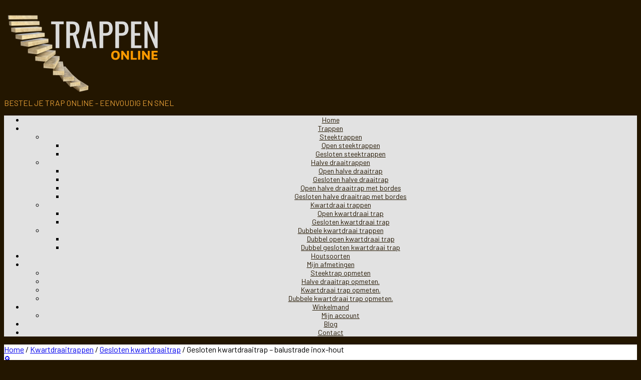

--- FILE ---
content_type: text/html; charset=UTF-8
request_url: https://www.trappenonline.com/product/gesloten-kwartdraaitrap-balustrade-inox-hout/
body_size: 18682
content:
<!DOCTYPE html>
<html lang="nl">
<head>
	<meta charset="UTF-8" />
	<meta http-equiv="X-UA-Compatible" content="IE=10" />
	<link rel="profile" href="https://gmpg.org/xfn/11" />
	<link rel="pingback" href="https://www.trappenonline.com/xmlrpc.php" />
	<title>Gesloten kwartdraaitrap &#8211; balustrade inox-hout &#8211; Trappen Online</title>
<meta name='robots' content='max-image-preview:large' />
<link rel='dns-prefetch' href='//s.w.org' />
<link rel="alternate" type="application/rss+xml" title="Trappen Online &raquo; Feed" href="https://www.trappenonline.com/feed/" />
<link rel="alternate" type="application/rss+xml" title="Trappen Online &raquo; Reactiesfeed" href="https://www.trappenonline.com/comments/feed/" />
		<!-- This site uses the Google Analytics by ExactMetrics plugin v7.10.0 - Using Analytics tracking - https://www.exactmetrics.com/ -->
							<script
				src="//www.googletagmanager.com/gtag/js?id=UA-8201986-28"  data-cfasync="false" data-wpfc-render="false" type="text/javascript" async></script>
			<script data-cfasync="false" data-wpfc-render="false" type="text/javascript">
				var em_version = '7.10.0';
				var em_track_user = true;
				var em_no_track_reason = '';
				
								var disableStrs = [
															'ga-disable-UA-8201986-28',
									];

				/* Function to detect opted out users */
				function __gtagTrackerIsOptedOut() {
					for (var index = 0; index < disableStrs.length; index++) {
						if (document.cookie.indexOf(disableStrs[index] + '=true') > -1) {
							return true;
						}
					}

					return false;
				}

				/* Disable tracking if the opt-out cookie exists. */
				if (__gtagTrackerIsOptedOut()) {
					for (var index = 0; index < disableStrs.length; index++) {
						window[disableStrs[index]] = true;
					}
				}

				/* Opt-out function */
				function __gtagTrackerOptout() {
					for (var index = 0; index < disableStrs.length; index++) {
						document.cookie = disableStrs[index] + '=true; expires=Thu, 31 Dec 2099 23:59:59 UTC; path=/';
						window[disableStrs[index]] = true;
					}
				}

				if ('undefined' === typeof gaOptout) {
					function gaOptout() {
						__gtagTrackerOptout();
					}
				}
								window.dataLayer = window.dataLayer || [];

				window.ExactMetricsDualTracker = {
					helpers: {},
					trackers: {},
				};
				if (em_track_user) {
					function __gtagDataLayer() {
						dataLayer.push(arguments);
					}

					function __gtagTracker(type, name, parameters) {
						if (!parameters) {
							parameters = {};
						}

						if (parameters.send_to) {
							__gtagDataLayer.apply(null, arguments);
							return;
						}

						if (type === 'event') {
							
														parameters.send_to = exactmetrics_frontend.ua;
							__gtagDataLayer(type, name, parameters);
													} else {
							__gtagDataLayer.apply(null, arguments);
						}
					}

					__gtagTracker('js', new Date());
					__gtagTracker('set', {
						'developer_id.dNDMyYj': true,
											});
															__gtagTracker('config', 'UA-8201986-28', {"forceSSL":"true","link_attribution":"true"} );
										window.gtag = __gtagTracker;										(function () {
						/* https://developers.google.com/analytics/devguides/collection/analyticsjs/ */
						/* ga and __gaTracker compatibility shim. */
						var noopfn = function () {
							return null;
						};
						var newtracker = function () {
							return new Tracker();
						};
						var Tracker = function () {
							return null;
						};
						var p = Tracker.prototype;
						p.get = noopfn;
						p.set = noopfn;
						p.send = function () {
							var args = Array.prototype.slice.call(arguments);
							args.unshift('send');
							__gaTracker.apply(null, args);
						};
						var __gaTracker = function () {
							var len = arguments.length;
							if (len === 0) {
								return;
							}
							var f = arguments[len - 1];
							if (typeof f !== 'object' || f === null || typeof f.hitCallback !== 'function') {
								if ('send' === arguments[0]) {
									var hitConverted, hitObject = false, action;
									if ('event' === arguments[1]) {
										if ('undefined' !== typeof arguments[3]) {
											hitObject = {
												'eventAction': arguments[3],
												'eventCategory': arguments[2],
												'eventLabel': arguments[4],
												'value': arguments[5] ? arguments[5] : 1,
											}
										}
									}
									if ('pageview' === arguments[1]) {
										if ('undefined' !== typeof arguments[2]) {
											hitObject = {
												'eventAction': 'page_view',
												'page_path': arguments[2],
											}
										}
									}
									if (typeof arguments[2] === 'object') {
										hitObject = arguments[2];
									}
									if (typeof arguments[5] === 'object') {
										Object.assign(hitObject, arguments[5]);
									}
									if ('undefined' !== typeof arguments[1].hitType) {
										hitObject = arguments[1];
										if ('pageview' === hitObject.hitType) {
											hitObject.eventAction = 'page_view';
										}
									}
									if (hitObject) {
										action = 'timing' === arguments[1].hitType ? 'timing_complete' : hitObject.eventAction;
										hitConverted = mapArgs(hitObject);
										__gtagTracker('event', action, hitConverted);
									}
								}
								return;
							}

							function mapArgs(args) {
								var arg, hit = {};
								var gaMap = {
									'eventCategory': 'event_category',
									'eventAction': 'event_action',
									'eventLabel': 'event_label',
									'eventValue': 'event_value',
									'nonInteraction': 'non_interaction',
									'timingCategory': 'event_category',
									'timingVar': 'name',
									'timingValue': 'value',
									'timingLabel': 'event_label',
									'page': 'page_path',
									'location': 'page_location',
									'title': 'page_title',
								};
								for (arg in args) {
																		if (!(!args.hasOwnProperty(arg) || !gaMap.hasOwnProperty(arg))) {
										hit[gaMap[arg]] = args[arg];
									} else {
										hit[arg] = args[arg];
									}
								}
								return hit;
							}

							try {
								f.hitCallback();
							} catch (ex) {
							}
						};
						__gaTracker.create = newtracker;
						__gaTracker.getByName = newtracker;
						__gaTracker.getAll = function () {
							return [];
						};
						__gaTracker.remove = noopfn;
						__gaTracker.loaded = true;
						window['__gaTracker'] = __gaTracker;
					})();
									} else {
										console.log("");
					(function () {
						function __gtagTracker() {
							return null;
						}

						window['__gtagTracker'] = __gtagTracker;
						window['gtag'] = __gtagTracker;
					})();
									}
			</script>
				<!-- / Google Analytics by ExactMetrics -->
				<script type="text/javascript">
			window._wpemojiSettings = {"baseUrl":"https:\/\/s.w.org\/images\/core\/emoji\/13.1.0\/72x72\/","ext":".png","svgUrl":"https:\/\/s.w.org\/images\/core\/emoji\/13.1.0\/svg\/","svgExt":".svg","source":{"concatemoji":"https:\/\/www.trappenonline.com\/wp-includes\/js\/wp-emoji-release.min.js?ver=5.8.12"}};
			!function(e,a,t){var n,r,o,i=a.createElement("canvas"),p=i.getContext&&i.getContext("2d");function s(e,t){var a=String.fromCharCode;p.clearRect(0,0,i.width,i.height),p.fillText(a.apply(this,e),0,0);e=i.toDataURL();return p.clearRect(0,0,i.width,i.height),p.fillText(a.apply(this,t),0,0),e===i.toDataURL()}function c(e){var t=a.createElement("script");t.src=e,t.defer=t.type="text/javascript",a.getElementsByTagName("head")[0].appendChild(t)}for(o=Array("flag","emoji"),t.supports={everything:!0,everythingExceptFlag:!0},r=0;r<o.length;r++)t.supports[o[r]]=function(e){if(!p||!p.fillText)return!1;switch(p.textBaseline="top",p.font="600 32px Arial",e){case"flag":return s([127987,65039,8205,9895,65039],[127987,65039,8203,9895,65039])?!1:!s([55356,56826,55356,56819],[55356,56826,8203,55356,56819])&&!s([55356,57332,56128,56423,56128,56418,56128,56421,56128,56430,56128,56423,56128,56447],[55356,57332,8203,56128,56423,8203,56128,56418,8203,56128,56421,8203,56128,56430,8203,56128,56423,8203,56128,56447]);case"emoji":return!s([10084,65039,8205,55357,56613],[10084,65039,8203,55357,56613])}return!1}(o[r]),t.supports.everything=t.supports.everything&&t.supports[o[r]],"flag"!==o[r]&&(t.supports.everythingExceptFlag=t.supports.everythingExceptFlag&&t.supports[o[r]]);t.supports.everythingExceptFlag=t.supports.everythingExceptFlag&&!t.supports.flag,t.DOMReady=!1,t.readyCallback=function(){t.DOMReady=!0},t.supports.everything||(n=function(){t.readyCallback()},a.addEventListener?(a.addEventListener("DOMContentLoaded",n,!1),e.addEventListener("load",n,!1)):(e.attachEvent("onload",n),a.attachEvent("onreadystatechange",function(){"complete"===a.readyState&&t.readyCallback()})),(n=t.source||{}).concatemoji?c(n.concatemoji):n.wpemoji&&n.twemoji&&(c(n.twemoji),c(n.wpemoji)))}(window,document,window._wpemojiSettings);
		</script>
		<style type="text/css">
img.wp-smiley,
img.emoji {
	display: inline !important;
	border: none !important;
	box-shadow: none !important;
	height: 1em !important;
	width: 1em !important;
	margin: 0 .07em !important;
	vertical-align: -0.1em !important;
	background: none !important;
	padding: 0 !important;
}
</style>
	<link rel='stylesheet' id='wp-block-library-css'  href='https://www.trappenonline.com/wp-includes/css/dist/block-library/style.min.css?ver=5.8.12' type='text/css' media='all' />
<link rel='stylesheet' id='wc-block-vendors-style-css'  href='https://usercontent.one/wp/www.trappenonline.com/wp-content/plugins/woocommerce/packages/woocommerce-blocks/build/vendors-style.css?ver=3.8.1' type='text/css' media='all' />
<link rel='stylesheet' id='wc-block-style-css'  href='https://usercontent.one/wp/www.trappenonline.com/wp-content/plugins/woocommerce/packages/woocommerce-blocks/build/style.css?ver=3.8.1' type='text/css' media='all' />
<link rel='stylesheet' id='dnd-upload-cf7-css'  href='https://usercontent.one/wp/www.trappenonline.com/wp-content/plugins/drag-and-drop-multiple-file-upload-contact-form-7/assets/css/dnd-upload-cf7.css?ver=1.3.6.2' type='text/css' media='all' />
<link rel='stylesheet' id='contact-form-7-css'  href='https://usercontent.one/wp/www.trappenonline.com/wp-content/plugins/contact-form-7/includes/css/styles.css?ver=5.5.3' type='text/css' media='all' />
<link rel='stylesheet' id='cookie-law-info-css'  href='https://usercontent.one/wp/www.trappenonline.com/wp-content/plugins/cookie-law-info/public/css/cookie-law-info-public.css?ver=2.0.7' type='text/css' media='all' />
<link rel='stylesheet' id='cookie-law-info-gdpr-css'  href='https://usercontent.one/wp/www.trappenonline.com/wp-content/plugins/cookie-law-info/public/css/cookie-law-info-gdpr.css?ver=2.0.7' type='text/css' media='all' />
<link rel='stylesheet' id='photoswipe-css'  href='https://usercontent.one/wp/www.trappenonline.com/wp-content/plugins/woocommerce/assets/css/photoswipe/photoswipe.min.css?ver=4.8.3' type='text/css' media='all' />
<link rel='stylesheet' id='photoswipe-default-skin-css'  href='https://usercontent.one/wp/www.trappenonline.com/wp-content/plugins/woocommerce/assets/css/photoswipe/default-skin/default-skin.min.css?ver=4.8.3' type='text/css' media='all' />
<link rel='stylesheet' id='woocommerce-layout-css'  href='https://usercontent.one/wp/www.trappenonline.com/wp-content/plugins/woocommerce/assets/css/woocommerce-layout.css?ver=4.8.3' type='text/css' media='all' />
<link rel='stylesheet' id='woocommerce-smallscreen-css'  href='https://usercontent.one/wp/www.trappenonline.com/wp-content/plugins/woocommerce/assets/css/woocommerce-smallscreen.css?ver=4.8.3' type='text/css' media='only screen and (max-width: 768px)' />
<link rel='stylesheet' id='woocommerce-general-css'  href='https://usercontent.one/wp/www.trappenonline.com/wp-content/plugins/woocommerce/assets/css/woocommerce.css?ver=4.8.3' type='text/css' media='all' />
<style id='woocommerce-inline-inline-css' type='text/css'>
.woocommerce form .form-row .required { visibility: visible; }
</style>
<link rel='stylesheet' id='slick-css'  href='https://usercontent.one/wp/www.trappenonline.com/wp-content/plugins/woo-smart-quick-view/assets/libs/slick/slick.css?ver=5.8.12' type='text/css' media='all' />
<link rel='stylesheet' id='perfect-scrollbar-css'  href='https://usercontent.one/wp/www.trappenonline.com/wp-content/plugins/woo-smart-quick-view/assets/libs/perfect-scrollbar/css/perfect-scrollbar.min.css?ver=5.8.12' type='text/css' media='all' />
<link rel='stylesheet' id='perfect-scrollbar-wpc-css'  href='https://usercontent.one/wp/www.trappenonline.com/wp-content/plugins/woo-smart-quick-view/assets/libs/perfect-scrollbar/css/custom-theme.css?ver=5.8.12' type='text/css' media='all' />
<link rel='stylesheet' id='magnific-popup-css'  href='https://usercontent.one/wp/www.trappenonline.com/wp-content/plugins/woo-smart-quick-view/assets/libs/magnific-popup/magnific-popup.css?ver=5.8.12' type='text/css' media='all' />
<link rel='stylesheet' id='woosq-feather-css'  href='https://usercontent.one/wp/www.trappenonline.com/wp-content/plugins/woo-smart-quick-view/assets/libs/feather/feather.css?ver=5.8.12' type='text/css' media='all' />
<link rel='stylesheet' id='woosq-frontend-css'  href='https://usercontent.one/wp/www.trappenonline.com/wp-content/plugins/woo-smart-quick-view/assets/css/frontend.css?ver=2.8.1' type='text/css' media='all' />
<link rel='stylesheet' id='wooco-frontend-css'  href='https://usercontent.one/wp/www.trappenonline.com/wp-content/plugins/wpc-composite-products/assets/css/frontend.css?ver=4.1.1' type='text/css' media='all' />
<link rel='stylesheet' id='vantage-style-css'  href='https://usercontent.one/wp/www.trappenonline.com/wp-content/themes/vantage/style.css?ver=1.15.1' type='text/css' media='all' />
<link rel='stylesheet' id='font-awesome-css'  href='https://usercontent.one/wp/www.trappenonline.com/wp-content/themes/vantage/fontawesome/css/font-awesome.css?ver=4.6.2' type='text/css' media='all' />
<link rel='stylesheet' id='vantage-woocommerce-css'  href='https://usercontent.one/wp/www.trappenonline.com/wp-content/themes/vantage/css/woocommerce.css?ver=5.8.12' type='text/css' media='all' />
<link rel='stylesheet' id='siteorigin-mobilenav-css'  href='https://usercontent.one/wp/www.trappenonline.com/wp-content/themes/vantage/inc/mobilenav/css/mobilenav.css?ver=1.15.1' type='text/css' media='all' />
<script type="text/template" id="tmpl-variation-template">
	<div class="woocommerce-variation-description">{{{ data.variation.variation_description }}}</div>
	<div class="woocommerce-variation-price">{{{ data.variation.price_html }}}</div>
	<div class="woocommerce-variation-availability">{{{ data.variation.availability_html }}}</div>
</script>
<script type="text/template" id="tmpl-unavailable-variation-template">
	<p>Sorry, dit product is niet beschikbaar. Kies een andere combinatie.</p>
</script>
<!--n2css--><script type='text/javascript' src='https://usercontent.one/wp/www.trappenonline.com/wp-content/plugins/google-analytics-dashboard-for-wp/assets/js/frontend-gtag.min.js?ver=7.10.0' id='exactmetrics-frontend-script-js'></script>
<script data-cfasync="false" data-wpfc-render="false" type="text/javascript" id='exactmetrics-frontend-script-js-extra'>/* <![CDATA[ */
var exactmetrics_frontend = {"js_events_tracking":"true","download_extensions":"doc,pdf,ppt,zip,xls,docx,pptx,xlsx","inbound_paths":"[{\"path\":\"\\\/go\\\/\",\"label\":\"affiliate\"},{\"path\":\"\\\/recommend\\\/\",\"label\":\"affiliate\"}]","home_url":"https:\/\/www.trappenonline.com","hash_tracking":"false","ua":"UA-8201986-28","v4_id":""};/* ]]> */
</script>
<script type='text/javascript' src='https://www.trappenonline.com/wp-includes/js/jquery/jquery.min.js?ver=3.6.0' id='jquery-core-js'></script>
<script type='text/javascript' src='https://www.trappenonline.com/wp-includes/js/jquery/jquery-migrate.min.js?ver=3.3.2' id='jquery-migrate-js'></script>
<script type='text/javascript' id='cookie-law-info-js-extra'>
/* <![CDATA[ */
var Cli_Data = {"nn_cookie_ids":[],"cookielist":[],"non_necessary_cookies":[],"ccpaEnabled":"","ccpaRegionBased":"","ccpaBarEnabled":"","strictlyEnabled":["necessary","obligatoire"],"ccpaType":"gdpr","js_blocking":"1","custom_integration":"","triggerDomRefresh":"","secure_cookies":""};
var cli_cookiebar_settings = {"animate_speed_hide":"500","animate_speed_show":"500","background":"#FFF","border":"#b1a6a6c2","border_on":"","button_1_button_colour":"#dd9933","button_1_button_hover":"#b17a29","button_1_link_colour":"#fff","button_1_as_button":"1","button_1_new_win":"","button_2_button_colour":"#dd9933","button_2_button_hover":"#b17a29","button_2_link_colour":"#ffffff","button_2_as_button":"1","button_2_hidebar":"","button_3_button_colour":"#3566bb","button_3_button_hover":"#2a5296","button_3_link_colour":"#fff","button_3_as_button":"1","button_3_new_win":"","button_4_button_colour":"#000","button_4_button_hover":"#000000","button_4_link_colour":"#62a329","button_4_as_button":"","button_7_button_colour":"#61a229","button_7_button_hover":"#4e8221","button_7_link_colour":"#fff","button_7_as_button":"1","button_7_new_win":"","font_family":"inherit","header_fix":"","notify_animate_hide":"1","notify_animate_show":"","notify_div_id":"#cookie-law-info-bar","notify_position_horizontal":"right","notify_position_vertical":"bottom","scroll_close":"","scroll_close_reload":"","accept_close_reload":"","reject_close_reload":"","showagain_tab":"1","showagain_background":"#fff","showagain_border":"#000","showagain_div_id":"#cookie-law-info-again","showagain_x_position":"100px","text":"#333333","show_once_yn":"","show_once":"10000","logging_on":"","as_popup":"","popup_overlay":"1","bar_heading_text":"","cookie_bar_as":"banner","popup_showagain_position":"bottom-right","widget_position":"left"};
var log_object = {"ajax_url":"https:\/\/www.trappenonline.com\/wp-admin\/admin-ajax.php"};
/* ]]> */
</script>
<script type='text/javascript' src='https://usercontent.one/wp/www.trappenonline.com/wp-content/plugins/cookie-law-info/public/js/cookie-law-info-public.js?ver=2.0.7' id='cookie-law-info-js'></script>
<script type='text/javascript' src='https://usercontent.one/wp/www.trappenonline.com/wp-content/themes/vantage/js/jquery.flexslider.min.js?ver=2.1' id='jquery-flexslider-js'></script>
<script type='text/javascript' src='https://usercontent.one/wp/www.trappenonline.com/wp-content/themes/vantage/js/jquery.touchSwipe.min.js?ver=1.6.6' id='jquery-touchswipe-js'></script>
<script type='text/javascript' src='https://usercontent.one/wp/www.trappenonline.com/wp-content/themes/vantage/js/jquery.theme-main.min.js?ver=1.15.1' id='vantage-main-js'></script>
<script type='text/javascript' src='https://usercontent.one/wp/www.trappenonline.com/wp-content/themes/vantage/js/jquery.fitvids.min.js?ver=1.0' id='jquery-fitvids-js'></script>
<!--[if lt IE 9]>
<script type='text/javascript' src='https://usercontent.one/wp/www.trappenonline.com/wp-content/themes/vantage/js/html5.min.js?ver=3.7.3' id='vantage-html5-js'></script>
<![endif]-->
<!--[if (gte IE 6)&(lte IE 8)]>
<script type='text/javascript' src='https://usercontent.one/wp/www.trappenonline.com/wp-content/themes/vantage/js/selectivizr.min.js?ver=1.0.3b' id='vantage-selectivizr-js'></script>
<![endif]-->
<script type='text/javascript' id='siteorigin-mobilenav-js-extra'>
/* <![CDATA[ */
var mobileNav = {"search":{"url":"https:\/\/www.trappenonline.com","placeholder":"Zoeken"},"text":{"navigate":"menu","back":"Terug","close":"Sluiten"},"nextIconUrl":"https:\/\/www.trappenonline.com\/wp-content\/themes\/vantage\/inc\/mobilenav\/images\/next.png","mobileMenuClose":"<i class=\"fa fa-times\"><\/i>"};
/* ]]> */
</script>
<script type='text/javascript' src='https://usercontent.one/wp/www.trappenonline.com/wp-content/themes/vantage/inc/mobilenav/js/mobilenav.min.js?ver=1.15.1' id='siteorigin-mobilenav-js'></script>
<link rel="https://api.w.org/" href="https://www.trappenonline.com/wp-json/" /><link rel="alternate" type="application/json" href="https://www.trappenonline.com/wp-json/wp/v2/product/90" /><link rel="EditURI" type="application/rsd+xml" title="RSD" href="https://www.trappenonline.com/xmlrpc.php?rsd" />
<link rel="wlwmanifest" type="application/wlwmanifest+xml" href="https://www.trappenonline.com/wp-includes/wlwmanifest.xml" /> 
<meta name="generator" content="WordPress 5.8.12" />
<meta name="generator" content="WooCommerce 4.8.3" />
<link rel="canonical" href="https://www.trappenonline.com/product/gesloten-kwartdraaitrap-balustrade-inox-hout/" />
<link rel='shortlink' href='https://www.trappenonline.com/?p=90' />
<link rel="alternate" type="application/json+oembed" href="https://www.trappenonline.com/wp-json/oembed/1.0/embed?url=https%3A%2F%2Fwww.trappenonline.com%2Fproduct%2Fgesloten-kwartdraaitrap-balustrade-inox-hout%2F" />
<link rel="alternate" type="text/xml+oembed" href="https://www.trappenonline.com/wp-json/oembed/1.0/embed?url=https%3A%2F%2Fwww.trappenonline.com%2Fproduct%2Fgesloten-kwartdraaitrap-balustrade-inox-hout%2F&#038;format=xml" />
<meta name="viewport" content="width=device-width, initial-scale=1" />		<style type="text/css">
			.so-mobilenav-mobile + * { display: none; }
			@media screen and (max-width: 480px) { .so-mobilenav-mobile + * { display: block; } .so-mobilenav-standard + * { display: none; } .site-navigation #search-icon { display: none; } }
		</style>
		<noscript><style>.woocommerce-product-gallery{ opacity: 1 !important; }</style></noscript>
		<style type="text/css" media="screen">
		#footer-widgets .widget { width: 50%; }
		#masthead-widgets .widget { width: 100%; }
	</style>
	<style type="text/css" id="vantage-footer-widgets">#footer-widgets aside { width : 50%; }</style> <style type="text/css" id="customizer-css">@import url(//fonts.googleapis.com/css?family=Barlow:400); body,button,input,select,textarea { font-family: "Barlow"; font-weight: 400 } #masthead h1 { font-family: "Barlow"; font-weight: 400 } h1,h2,h3,h4,h5,h6 { font-family: "Barlow"; font-weight: 400 } .main-navigation, .mobile-nav-frame, .mobile-nav-frame .title h3 { font-family: "Barlow"; font-weight: 400 } #masthead .hgroup h1, #masthead.masthead-logo-in-menu .logo > h1 { font-size: 50px; color: #ffffff } #masthead .hgroup .support-text, #masthead .hgroup .site-description { color: #dd9933 } #page-title, article.post .entry-header h1.entry-title, article.page .entry-header h1.entry-title { font-size: 15px } .entry-content h3 { font-size: 15px } #masthead .hgroup { padding-top: 0px; padding-bottom: 0px } .entry-content a, .entry-content a:visited, article.post .author-box .box-content .author-posts a:hover, #secondary a, #secondary a:visited, #masthead .hgroup a, #masthead .hgroup a:visited, .comment-form .logged-in-as a, .comment-form .logged-in-as a:visited { color: #777777 } .entry-content a:hover, .entry-content a:focus, .entry-content a:active, #secondary a:hover, #masthead .hgroup a:hover, #masthead .hgroup a:focus, #masthead .hgroup a:active, .comment-form .logged-in-as a:hover, .comment-form .logged-in-as a:focus, .comment-form .logged-in-as a:active { color: #dd8604 } .main-navigation ul { text-align: center } .main-navigation { background-color: #e2e2e2 } .main-navigation a { color: #231600 } .main-navigation ul ul { background-color: #e2e2e2 } .main-navigation ul li:hover > a, .main-navigation ul li:focus > a, #search-icon #search-icon-icon:hover, #search-icon #search-icon-icon:focus { background-color: #231600 } .main-navigation ul li:hover > a, .main-navigation ul li:focus > a, .main-navigation ul li:hover > a [class^="fa fa-"] { color: #dd9933 } .main-navigation ul ul li:hover > a { background-color: #231600; color: #dd9933 } .main-navigation ul li a, #masthead.masthead-logo-in-menu .logo { padding-left: 20px; padding-right: 20px } .main-navigation ul li { font-size: 14px } #header-sidebar .widget_nav_menu ul.menu > li > ul.sub-menu { border-top-color: #ffffff } a.button, button, html input[type="button"], input[type="reset"], input[type="submit"], .post-navigation a, #image-navigation a, article.post .more-link, article.page .more-link, .paging-navigation a, .woocommerce #page-wrapper .button, .woocommerce a.button, .woocommerce .checkout-button, .woocommerce input.button, #infinite-handle span button { text-shadow: none } a.button, button, html input[type="button"], input[type="reset"], input[type="submit"], .post-navigation a, #image-navigation a, article.post .more-link, article.page .more-link, .paging-navigation a, .woocommerce #page-wrapper .button, .woocommerce a.button, .woocommerce .checkout-button, .woocommerce input.button, .woocommerce #respond input#submit.alt, .woocommerce a.button.alt, .woocommerce button.button.alt, .woocommerce input.button.alt, #infinite-handle span { -webkit-box-shadow: none; -moz-box-shadow: none; box-shadow: none } .woocommerce #respond input#submit.alt, .woocommerce a.button.alt, .woocommerce button.button.alt, .woocommerce input.button.alt { background: #1e73be } .woocommerce #respond input#submit.alt:hover, .woocommerce a.button.alt:hover, .woocommerce button.button.alt:hover, .woocommerce input.button.alt:hover { background: #1e73be; opacity: 0.75 } .woocommerce #respond input#submit.alt:focus, .woocommerce a.button.alt:focus, .woocommerce button.button.alt:focus, .woocommerce input.button.alt:focus { background: #1e73be; opacity: 0.75 } #masthead { background-color: #231600 } #main { background-color: #ffffff } #colophon, body.layout-full { background-color: #231600 } #footer-widgets .widget a:hover, #footer-widgets .widget a:focus, #footer-widgets .widget a:active { color: #dd9933 } </style><link rel="icon" href="https://usercontent.one/wp/www.trappenonline.com/wp-content/uploads/2020/07/cropped-trappen_online.com_-32x32.jpg" sizes="32x32" />
<link rel="icon" href="https://usercontent.one/wp/www.trappenonline.com/wp-content/uploads/2020/07/cropped-trappen_online.com_-192x192.jpg" sizes="192x192" />
<link rel="apple-touch-icon" href="https://usercontent.one/wp/www.trappenonline.com/wp-content/uploads/2020/07/cropped-trappen_online.com_-180x180.jpg" />
<meta name="msapplication-TileImage" content="https://usercontent.one/wp/www.trappenonline.com/wp-content/uploads/2020/07/cropped-trappen_online.com_-270x270.jpg" />
		<style type="text/css" id="wp-custom-css">
			#colophon #theme-attribution {
display: none;
}

.woocommerce-loop-product__title { min-height: 100px; }

.woocommerce-checkout-review-order .woocommerce td.product-name dl.variation p, .woocommerce-page td.product-name dl.variation p {
 line-height: 18px;
}
.shop_table .product-name dl dd {
    float: none;
}

span.from{
    font-weight: bold;
    font-size: 90%;
    color: #ee6322;
}
span.amount{
    font-size:110%;
}		</style>
		</head>

<body data-rsssl=1 class="product-template-default single single-product postid-90 wp-custom-logo theme-vantage woocommerce woocommerce-page woocommerce-demo-store woocommerce-no-js responsive layout-full no-js has-sidebar has-menu-search panels-style-force-full page-layout-default sidebar-position-left mobilenav">


<div id="page-wrapper">

	<a class="skip-link screen-reader-text" href="#content">Spring naar inhoud</a>

	
	
		<header id="masthead" class="site-header" role="banner">

	<div class="hgroup full-container ">

		
			<a href="https://www.trappenonline.com/" title="Trappen Online" rel="home" class="logo">
				<img src="https://usercontent.one/wp/www.trappenonline.com/wp-content/uploads/2021/11/Trappen_online_logo-1.png"  class="logo-no-height-constrain"  width="320"  height="185"  alt="Trappen Online logo"  />			</a>
			
				<div class="support-text">
					BESTEL JE TRAP ONLINE - EENVOUDIG EN SNEL				</div>

			
		
	</div><!-- .hgroup.full-container -->

	
<nav role="navigation" class="site-navigation main-navigation primary use-sticky-menu">

	<div class="full-container">
							<div id="search-icon">
				<div id="search-icon-icon" tabindex="0" aria-label="Open het zoeken"><div class="vantage-icon-search"></div></div>
				
<form method="get" class="searchform" action="https://www.trappenonline.com/" role="search">
	<label for="search-form" class="screen-reader-text">Zoeken naar:</label>
	<input type="search" name="s" class="field" id="search-form" value="" placeholder="Zoeken"/>
</form>
			</div>
		
					<div id="so-mobilenav-standard-1" data-id="1" class="so-mobilenav-standard"></div><div class="menu-home-container"><ul id="menu-home" class="menu"><li id="menu-item-2066" class="menu-item menu-item-type-post_type menu-item-object-page menu-item-home menu-item-2066"><a href="https://www.trappenonline.com/"><span class="fa fa-home"></span>Home</a></li>
<li id="menu-item-2534" class="menu-item menu-item-type-custom menu-item-object-custom menu-item-has-children menu-item-2534"><a href="https://www.trappenonline.com/winkel/"><span class="icon"></span>Trappen</a>
<ul class="sub-menu">
	<li id="menu-item-1228" class="menu-item menu-item-type-post_type menu-item-object-page menu-item-has-children menu-item-1228"><a href="https://www.trappenonline.com/steektrappen/">Steektrappen</a>
	<ul class="sub-menu">
		<li id="menu-item-2202" class="menu-item menu-item-type-custom menu-item-object-custom menu-item-2202"><a href="https://www.trappenonline.com/product-categorie/trappen/open-trappen/open-steektrap/"><span class="icon"></span>Open steektrappen</a></li>
		<li id="menu-item-2201" class="menu-item menu-item-type-custom menu-item-object-custom menu-item-2201"><a href="https://www.trappenonline.com/product-categorie/trappen/gesloten-trappen/gesloten-steektrap/"><span class="icon"></span>Gesloten steektrappen</a></li>
	</ul>
</li>
	<li id="menu-item-1229" class="menu-item menu-item-type-post_type menu-item-object-page menu-item-has-children menu-item-1229"><a href="https://www.trappenonline.com/halve-draaitrappen/">Halve draaitrappen</a>
	<ul class="sub-menu">
		<li id="menu-item-2205" class="menu-item menu-item-type-custom menu-item-object-custom menu-item-2205"><a href="https://www.trappenonline.com/product-categorie/trappen/open-trappen/open-halve-draaitrap/"><span class="icon"></span>Open halve draaitrap</a></li>
		<li id="menu-item-2206" class="menu-item menu-item-type-custom menu-item-object-custom menu-item-2206"><a href="https://www.trappenonline.com/product-categorie/trappen/gesloten-trappen/gesloten-halve-draaitrap/"><span class="icon"></span>Gesloten halve draaitrap</a></li>
		<li id="menu-item-2207" class="menu-item menu-item-type-custom menu-item-object-custom menu-item-2207"><a href="https://www.trappenonline.com/product-categorie/trappen/open-trappen/open-halvedraai-trap-met-bordes/"><span class="icon"></span>Open halve draaitrap met bordes</a></li>
		<li id="menu-item-2208" class="menu-item menu-item-type-custom menu-item-object-custom menu-item-2208"><a href="https://www.trappenonline.com/product-categorie/trappen/gesloten-trappen/gesloten-halve-draaitrap-met-bordes/"><span class="icon"></span>Gesloten halve draaitrap met bordes</a></li>
	</ul>
</li>
	<li id="menu-item-2212" class="menu-item menu-item-type-post_type menu-item-object-page menu-item-has-children menu-item-2212"><a href="https://www.trappenonline.com/kwartdraai-trappen/">Kwartdraai trappen</a>
	<ul class="sub-menu">
		<li id="menu-item-2213" class="menu-item menu-item-type-custom menu-item-object-custom menu-item-2213"><a href="https://www.trappenonline.com/product-categorie/trappen/open-trappen/open-kwartdraaitrap/"><span class="icon"></span>Open kwartdraai trap</a></li>
		<li id="menu-item-2214" class="menu-item menu-item-type-custom menu-item-object-custom menu-item-2214"><a href="https://www.trappenonline.com/product-categorie/trappen/gesloten-trappen/gesloten-kwartdraaitrap/"><span class="icon"></span>Gesloten kwartdraai trap</a></li>
	</ul>
</li>
	<li id="menu-item-2228" class="menu-item menu-item-type-post_type menu-item-object-page menu-item-has-children menu-item-2228"><a href="https://www.trappenonline.com/dubbele-kwartdraai-trappen/">Dubbele kwartdraai trappen</a>
	<ul class="sub-menu">
		<li id="menu-item-2215" class="menu-item menu-item-type-custom menu-item-object-custom menu-item-2215"><a href="https://www.trappenonline.com/product-categorie/trappen/open-trappen/dubbele-open-kwartdraaitrappen/"><span class="icon"></span>Dubbel open kwartdraai trap</a></li>
		<li id="menu-item-2216" class="menu-item menu-item-type-custom menu-item-object-custom menu-item-2216"><a href="https://www.trappenonline.com/product-categorie/trappen/gesloten-trappen/dubbele-gesloten-kwartdraaitrappen/"><span class="icon"></span>Dubbel gesloten kwartdraai trap</a></li>
	</ul>
</li>
</ul>
</li>
<li id="menu-item-2480" class="menu-item menu-item-type-post_type menu-item-object-page menu-item-2480"><a href="https://www.trappenonline.com/houtsoorten/">Houtsoorten</a></li>
<li id="menu-item-2479" class="menu-item menu-item-type-post_type menu-item-object-page menu-item-has-children menu-item-2479"><a href="https://www.trappenonline.com/mijn-afmetingen/">Mijn afmetingen</a>
<ul class="sub-menu">
	<li id="menu-item-2495" class="menu-item menu-item-type-post_type menu-item-object-page menu-item-2495"><a href="https://www.trappenonline.com/steektrap-opmeten/">Steektrap opmeten</a></li>
	<li id="menu-item-2494" class="menu-item menu-item-type-post_type menu-item-object-page menu-item-2494"><a href="https://www.trappenonline.com/halve-draaitrap-opmeten/">Halve draaitrap opmeten.</a></li>
	<li id="menu-item-2493" class="menu-item menu-item-type-post_type menu-item-object-page menu-item-2493"><a href="https://www.trappenonline.com/kwartdraai-trap-opmeten/">Kwartdraai trap opmeten.</a></li>
	<li id="menu-item-2492" class="menu-item menu-item-type-post_type menu-item-object-page menu-item-2492"><a href="https://www.trappenonline.com/dubbele-kwartdraai-trap-opmeten/">Dubbele kwartdraai trap opmeten.</a></li>
</ul>
</li>
<li id="menu-item-2536" class="menu-item menu-item-type-post_type menu-item-object-page menu-item-has-children menu-item-2536"><a href="https://www.trappenonline.com/winkelmand/">Winkelmand</a>
<ul class="sub-menu">
	<li id="menu-item-1230" class="menu-item menu-item-type-post_type menu-item-object-page menu-item-1230"><a href="https://www.trappenonline.com/mijn-account/">Mijn account</a></li>
</ul>
</li>
<li id="menu-item-1528" class="menu-item menu-item-type-post_type menu-item-object-page menu-item-1528"><a href="https://www.trappenonline.com/blog/">Blog</a></li>
<li id="menu-item-1301" class="menu-item menu-item-type-post_type menu-item-object-page menu-item-1301"><a href="https://www.trappenonline.com/contact/">Contact</a></li>
</ul></div><div id="so-mobilenav-mobile-1" data-id="1" class="so-mobilenav-mobile"></div><div class="menu-mobilenav-container"><ul id="mobile-nav-item-wrap-1" class="menu"><li><a href="#" class="mobilenav-main-link" data-id="1"><span class="mobile-nav-icon"></span>menu</a></li></ul></div>			</div>
</nav><!-- .site-navigation .main-navigation -->

</header><!-- #masthead .site-header -->

	
	
	
	
	<div id="main" class="site-main">
		<div class="full-container">
			
	<div id="primary" class="content-area"><main id="main" class="site-main" role="main"><nav class="woocommerce-breadcrumb"><a href="https://www.trappenonline.com">Home</a>&nbsp;&#47;&nbsp;<a href="https://www.trappenonline.com/product-categorie/kwartdraaitrappen/">Kwartdraaitrappen</a>&nbsp;&#47;&nbsp;<a href="https://www.trappenonline.com/product-categorie/kwartdraaitrappen/gesloten-kwartdraaitrap/">Gesloten kwartdraaitrap</a>&nbsp;&#47;&nbsp;Gesloten kwartdraaitrap &#8211; balustrade inox-hout</nav>
					
			<div class="woocommerce-notices-wrapper"></div><div id="product-90" class="post product type-product post-90 status-publish first instock product_cat-gesloten-kwartdraaitrap product_cat-kwartdraaitrappen product_cat-trappen has-post-thumbnail taxable shipping-taxable purchasable product-type-composite">

	<div class="woocommerce-product-gallery woocommerce-product-gallery--with-images woocommerce-product-gallery--columns-4 images" data-columns="4" style="opacity: 0; transition: opacity .25s ease-in-out;">
	<figure class="woocommerce-product-gallery__wrapper">
		<div data-thumb="https://usercontent.one/wp/www.trappenonline.com/wp-content/uploads/2020/09/Gesloten-kwartdraaitrap-balustrade-inox-hout-1-100x100.jpg" data-thumb-alt="" class="woocommerce-product-gallery__image"><a href="https://usercontent.one/wp/www.trappenonline.com/wp-content/uploads/2020/09/Gesloten-kwartdraaitrap-balustrade-inox-hout-1.jpg"><img width="600" height="848" src="https://usercontent.one/wp/www.trappenonline.com/wp-content/uploads/2020/09/Gesloten-kwartdraaitrap-balustrade-inox-hout-1-600x848.jpg" class="wp-post-image" alt="" loading="lazy" title="Gesloten kwartdraaitrap balustrade inox-hout" data-caption="" data-src="https://usercontent.one/wp/www.trappenonline.com/wp-content/uploads/2020/09/Gesloten-kwartdraaitrap-balustrade-inox-hout-1.jpg" data-large_image="https://usercontent.one/wp/www.trappenonline.com/wp-content/uploads/2020/09/Gesloten-kwartdraaitrap-balustrade-inox-hout-1.jpg" data-large_image_width="1654" data-large_image_height="2339" srcset="https://usercontent.one/wp/www.trappenonline.com/wp-content/uploads/2020/09/Gesloten-kwartdraaitrap-balustrade-inox-hout-1-600x848.jpg 600w, https://usercontent.one/wp/www.trappenonline.com/wp-content/uploads/2020/09/Gesloten-kwartdraaitrap-balustrade-inox-hout-1-212x300.jpg 212w, https://usercontent.one/wp/www.trappenonline.com/wp-content/uploads/2020/09/Gesloten-kwartdraaitrap-balustrade-inox-hout-1-724x1024.jpg 724w, https://usercontent.one/wp/www.trappenonline.com/wp-content/uploads/2020/09/Gesloten-kwartdraaitrap-balustrade-inox-hout-1-768x1086.jpg 768w, https://usercontent.one/wp/www.trappenonline.com/wp-content/uploads/2020/09/Gesloten-kwartdraaitrap-balustrade-inox-hout-1-1086x1536.jpg 1086w, https://usercontent.one/wp/www.trappenonline.com/wp-content/uploads/2020/09/Gesloten-kwartdraaitrap-balustrade-inox-hout-1-1448x2048.jpg 1448w, https://usercontent.one/wp/www.trappenonline.com/wp-content/uploads/2020/09/Gesloten-kwartdraaitrap-balustrade-inox-hout-1.jpg 1654w" sizes="(max-width: 600px) 100vw, 600px" /></a></div>	</figure>
</div>

	<div class="summary entry-summary">
		<h1 class="product_title entry-title">Gesloten kwartdraaitrap &#8211; balustrade inox-hout</h1><p class="price wooco-price-90">Van <span class="woocommerce-Price-amount amount"><bdi><span class="woocommerce-Price-currencySymbol">&euro;</span>0,00</bdi></span></p>
<div class="wooco_wrap wooco-wrap wooco-wrap-90" data-id="90">                        <div class="wooco_components wooco-components"
                             data-percent="0"
                             data-min=""
                             data-max=""
                             data-price="0"
                             data-pricing="include"
                             data-same="yes"
                             data-checkbox="no">
							<div class="wooco_component wooco_component_1 wooco_component_type_products wooco_component_required"><div class="wooco_component_name">kies je houtsoort</div>                                    <div class="wooco_component_product"
                                         data-id="0" data-price="0" data-price-html=""
                                         data-name="kies je houtsoort"
                                         data-new-price=""
                                         data-qty="1"
                                         data-required="yes">

										
										                                            <div class="wooco_component_product_image">
												<img src="https://usercontent.one/wp/www.trappenonline.com/wp-content/uploads/woocommerce-placeholder-500x500.png"/>                                            </div>
										
                                        <div class="wooco_component_product_selection">
                                            <select class="wooco_component_product_select"
                                                    id="wooco_component_product_select_1">
												<option value="2200" data-pid="0" data-price="0" data-link="https://www.trappenonline.com/product/vuren-40mm/" data-price-html="&lt;span class=&quot;woocommerce-Price-amount amount&quot;&gt;&lt;bdi&gt;&lt;span class=&quot;woocommerce-Price-currencySymbol&quot;&gt;&amp;euro;&lt;/span&gt;0,00&lt;/bdi&gt;&lt;/span&gt; &lt;small class=&quot;woocommerce-price-suffix&quot;&gt;incl.btw 21%&lt;/small&gt;" data-imagesrc="https://usercontent.one/wp/www.trappenonline.com/wp-content/uploads/2021/01/vuren_-e1637245736818-150x150.jpg" data-imagefull="https://usercontent.one/wp/www.trappenonline.com/wp-content/uploads/2021/01/vuren_-e1637245736818.jpg" data-description="&lt;span&gt;&lt;span class=&quot;woocommerce-Price-amount amount&quot;&gt;&lt;bdi&gt;&lt;span class=&quot;woocommerce-Price-currencySymbol&quot;&gt;&amp;euro;&lt;/span&gt;0,00&lt;/bdi&gt;&lt;/span&gt; &lt;small class=&quot;woocommerce-price-suffix&quot;&gt;incl.btw 21%&lt;/small&gt;&lt;/span&gt;&lt;span&gt;&lt;/span&gt;" data-availability="" >Vuren 40mm</option><option value="2162" data-pid="0" data-price="300" data-link="https://www.trappenonline.com/product/rubberwood-superior-33mm/" data-price-html="&lt;span class=&quot;woocommerce-Price-amount amount&quot;&gt;&lt;bdi&gt;&lt;span class=&quot;woocommerce-Price-currencySymbol&quot;&gt;&amp;euro;&lt;/span&gt;300,00&lt;/bdi&gt;&lt;/span&gt; &lt;small class=&quot;woocommerce-price-suffix&quot;&gt;incl.btw 21%&lt;/small&gt;" data-imagesrc="https://usercontent.one/wp/www.trappenonline.com/wp-content/uploads/2021/01/rubberhout-e1637245708356-150x150.jpg" data-imagefull="https://usercontent.one/wp/www.trappenonline.com/wp-content/uploads/2021/01/rubberhout-e1637245708356.jpg" data-description="&lt;span&gt;&lt;span class=&quot;woocommerce-Price-amount amount&quot;&gt;&lt;bdi&gt;&lt;span class=&quot;woocommerce-Price-currencySymbol&quot;&gt;&amp;euro;&lt;/span&gt;300,00&lt;/bdi&gt;&lt;/span&gt; &lt;small class=&quot;woocommerce-price-suffix&quot;&gt;incl.btw 21%&lt;/small&gt;&lt;/span&gt;&lt;span&gt;&lt;/span&gt;" data-availability="" >Rubberwood superior 33mm</option><option value="2163" data-pid="0" data-price="600" data-link="https://www.trappenonline.com/product/beuk-35mm-1ste-keuze/" data-price-html="&lt;span class=&quot;woocommerce-Price-amount amount&quot;&gt;&lt;bdi&gt;&lt;span class=&quot;woocommerce-Price-currencySymbol&quot;&gt;&amp;euro;&lt;/span&gt;600,00&lt;/bdi&gt;&lt;/span&gt; &lt;small class=&quot;woocommerce-price-suffix&quot;&gt;incl.btw 21%&lt;/small&gt;" data-imagesrc="https://usercontent.one/wp/www.trappenonline.com/wp-content/uploads/2021/01/beukenhout-150x150.jpg" data-imagefull="https://usercontent.one/wp/www.trappenonline.com/wp-content/uploads/2021/01/beukenhout.jpg" data-description="&lt;span&gt;&lt;span class=&quot;woocommerce-Price-amount amount&quot;&gt;&lt;bdi&gt;&lt;span class=&quot;woocommerce-Price-currencySymbol&quot;&gt;&amp;euro;&lt;/span&gt;600,00&lt;/bdi&gt;&lt;/span&gt; &lt;small class=&quot;woocommerce-price-suffix&quot;&gt;incl.btw 21%&lt;/small&gt;&lt;/span&gt;&lt;span&gt;&lt;/span&gt;" data-availability="" >Beuk 35mm 1ste keuze</option><option value="2164" data-pid="0" data-price="600" data-link="https://www.trappenonline.com/product/baubuche/" data-price-html="&lt;span class=&quot;woocommerce-Price-amount amount&quot;&gt;&lt;bdi&gt;&lt;span class=&quot;woocommerce-Price-currencySymbol&quot;&gt;&amp;euro;&lt;/span&gt;600,00&lt;/bdi&gt;&lt;/span&gt; &lt;small class=&quot;woocommerce-price-suffix&quot;&gt;incl.btw 21%&lt;/small&gt;" data-imagesrc="https://usercontent.one/wp/www.trappenonline.com/wp-content/uploads/2021/01/baubuche-e1637245686224-150x150.jpg" data-imagefull="https://usercontent.one/wp/www.trappenonline.com/wp-content/uploads/2021/01/baubuche-e1637245686224.jpg" data-description="&lt;span&gt;&lt;span class=&quot;woocommerce-Price-amount amount&quot;&gt;&lt;bdi&gt;&lt;span class=&quot;woocommerce-Price-currencySymbol&quot;&gt;&amp;euro;&lt;/span&gt;600,00&lt;/bdi&gt;&lt;/span&gt; &lt;small class=&quot;woocommerce-price-suffix&quot;&gt;incl.btw 21%&lt;/small&gt;&lt;/span&gt;&lt;span&gt;&lt;/span&gt;" data-availability="" >Baubuche</option><option value="2192" data-pid="0" data-price="1300" data-link="https://www.trappenonline.com/product/frans-eiken-rustiek-a-45mm/" data-price-html="&lt;span class=&quot;woocommerce-Price-amount amount&quot;&gt;&lt;bdi&gt;&lt;span class=&quot;woocommerce-Price-currencySymbol&quot;&gt;&amp;euro;&lt;/span&gt;1.300,00&lt;/bdi&gt;&lt;/span&gt; &lt;small class=&quot;woocommerce-price-suffix&quot;&gt;incl.btw 21%&lt;/small&gt;" data-imagesrc="https://usercontent.one/wp/www.trappenonline.com/wp-content/uploads/2021/01/frans-eikenhout-1-150x150.jpg" data-imagefull="https://usercontent.one/wp/www.trappenonline.com/wp-content/uploads/2021/01/frans-eikenhout-1.jpg" data-description="&lt;span&gt;&lt;span class=&quot;woocommerce-Price-amount amount&quot;&gt;&lt;bdi&gt;&lt;span class=&quot;woocommerce-Price-currencySymbol&quot;&gt;&amp;euro;&lt;/span&gt;1.300,00&lt;/bdi&gt;&lt;/span&gt; &lt;small class=&quot;woocommerce-price-suffix&quot;&gt;incl.btw 21%&lt;/small&gt;&lt;/span&gt;&lt;span&gt;&lt;/span&gt;" data-availability="" >Frans eiken rustiek A 45mm</option><option value="2193" data-pid="0" data-price="1600" data-link="https://www.trappenonline.com/product/frans-eiken-1ste-keuze-bis-45mm/" data-price-html="&lt;span class=&quot;woocommerce-Price-amount amount&quot;&gt;&lt;bdi&gt;&lt;span class=&quot;woocommerce-Price-currencySymbol&quot;&gt;&amp;euro;&lt;/span&gt;1.600,00&lt;/bdi&gt;&lt;/span&gt; &lt;small class=&quot;woocommerce-price-suffix&quot;&gt;incl.btw 21%&lt;/small&gt;" data-imagesrc="https://usercontent.one/wp/www.trappenonline.com/wp-content/uploads/2021/01/frans-eikenhout-150x150.jpg" data-imagefull="https://usercontent.one/wp/www.trappenonline.com/wp-content/uploads/2021/01/frans-eikenhout.jpg" data-description="&lt;span&gt;&lt;span class=&quot;woocommerce-Price-amount amount&quot;&gt;&lt;bdi&gt;&lt;span class=&quot;woocommerce-Price-currencySymbol&quot;&gt;&amp;euro;&lt;/span&gt;1.600,00&lt;/bdi&gt;&lt;/span&gt; &lt;small class=&quot;woocommerce-price-suffix&quot;&gt;incl.btw 21%&lt;/small&gt;&lt;/span&gt;&lt;span&gt;&lt;/span&gt;" data-availability="" >Frans eiken 1ste keuze bis 45mm</option>                                            </select>
                                        </div>

										<div class="wooco_component_product_availability"></div><div class="wooco_component_product_price"></div>                                    </div><!-- /wooco_component_product -->
									</div><!-- /wooco_component --><div class="wooco_component wooco_component_2 wooco_component_type_products wooco_component_required"><div class="wooco_component_name">kies je muurgreep</div>                                    <div class="wooco_component_product"
                                         data-id="0" data-price="0" data-price-html=""
                                         data-name="kies je muurgreep"
                                         data-new-price=""
                                         data-qty="1"
                                         data-required="yes">

										
										                                            <div class="wooco_component_product_image">
												<img src="https://usercontent.one/wp/www.trappenonline.com/wp-content/uploads/woocommerce-placeholder-500x500.png"/>                                            </div>
										
                                        <div class="wooco_component_product_selection">
                                            <select class="wooco_component_product_select"
                                                    id="wooco_component_product_select_2">
												<option value="2160" data-pid="0" data-price="0" data-link="https://www.trappenonline.com/product/geen-muurgreep/" data-price-html="&lt;span class=&quot;woocommerce-Price-amount amount&quot;&gt;&lt;bdi&gt;&lt;span class=&quot;woocommerce-Price-currencySymbol&quot;&gt;&amp;euro;&lt;/span&gt;0,00&lt;/bdi&gt;&lt;/span&gt; &lt;small class=&quot;woocommerce-price-suffix&quot;&gt;incl.btw 21%&lt;/small&gt;" data-imagesrc="https://usercontent.one/wp/www.trappenonline.com/wp-content/uploads/2021/11/Trappen_online_logo-1-150x150.png" data-imagefull="https://usercontent.one/wp/www.trappenonline.com/wp-content/uploads/2021/11/Trappen_online_logo-1.png" data-description="&lt;span&gt;&lt;span class=&quot;woocommerce-Price-amount amount&quot;&gt;&lt;bdi&gt;&lt;span class=&quot;woocommerce-Price-currencySymbol&quot;&gt;&amp;euro;&lt;/span&gt;0,00&lt;/bdi&gt;&lt;/span&gt; &lt;small class=&quot;woocommerce-price-suffix&quot;&gt;incl.btw 21%&lt;/small&gt;&lt;/span&gt;&lt;span&gt;&lt;/span&gt;" data-availability="" >geen muurgreep</option><option value="2199" data-pid="0" data-price="0" data-link="https://www.trappenonline.com/product/muurgreep/" data-price-html="&lt;span class=&quot;woocommerce-Price-amount amount&quot;&gt;&lt;bdi&gt;&lt;span class=&quot;woocommerce-Price-currencySymbol&quot;&gt;&amp;euro;&lt;/span&gt;0,00&lt;/bdi&gt;&lt;/span&gt; &lt;small class=&quot;woocommerce-price-suffix&quot;&gt;incl.btw 21%&lt;/small&gt;" data-imagesrc="https://usercontent.one/wp/www.trappenonline.com/wp-content/uploads/2021/01/vuren_-e1637245736818-150x150.jpg" data-imagefull="https://usercontent.one/wp/www.trappenonline.com/wp-content/uploads/2021/01/vuren_-e1637245736818.jpg" data-description="&lt;span&gt;&lt;span class=&quot;woocommerce-Price-amount amount&quot;&gt;&lt;bdi&gt;&lt;span class=&quot;woocommerce-Price-currencySymbol&quot;&gt;&amp;euro;&lt;/span&gt;0,00&lt;/bdi&gt;&lt;/span&gt; &lt;small class=&quot;woocommerce-price-suffix&quot;&gt;incl.btw 21%&lt;/small&gt;&lt;/span&gt;&lt;span&gt;&lt;/span&gt;" data-availability="" >rechte muurgreep vuren</option><option value="2158" data-pid="0" data-price="275" data-link="https://www.trappenonline.com/product/muurgreep-rubberwood/" data-price-html="&lt;span class=&quot;woocommerce-Price-amount amount&quot;&gt;&lt;bdi&gt;&lt;span class=&quot;woocommerce-Price-currencySymbol&quot;&gt;&amp;euro;&lt;/span&gt;275,00&lt;/bdi&gt;&lt;/span&gt; &lt;small class=&quot;woocommerce-price-suffix&quot;&gt;incl.btw 21%&lt;/small&gt;" data-imagesrc="https://usercontent.one/wp/www.trappenonline.com/wp-content/uploads/2021/01/rubberhout-e1637245708356-150x150.jpg" data-imagefull="https://usercontent.one/wp/www.trappenonline.com/wp-content/uploads/2021/01/rubberhout-e1637245708356.jpg" data-description="&lt;span&gt;&lt;span class=&quot;woocommerce-Price-amount amount&quot;&gt;&lt;bdi&gt;&lt;span class=&quot;woocommerce-Price-currencySymbol&quot;&gt;&amp;euro;&lt;/span&gt;275,00&lt;/bdi&gt;&lt;/span&gt; &lt;small class=&quot;woocommerce-price-suffix&quot;&gt;incl.btw 21%&lt;/small&gt;&lt;/span&gt;&lt;span&gt;&lt;/span&gt;" data-availability="" >rechte muurgreep rubberwood</option><option value="2165" data-pid="0" data-price="375" data-link="https://www.trappenonline.com/product/recht-beuk/" data-price-html="&lt;span class=&quot;woocommerce-Price-amount amount&quot;&gt;&lt;bdi&gt;&lt;span class=&quot;woocommerce-Price-currencySymbol&quot;&gt;&amp;euro;&lt;/span&gt;375,00&lt;/bdi&gt;&lt;/span&gt; &lt;small class=&quot;woocommerce-price-suffix&quot;&gt;incl.btw 21%&lt;/small&gt;" data-imagesrc="https://usercontent.one/wp/www.trappenonline.com/wp-content/uploads/2021/01/beukenhout-150x150.jpg" data-imagefull="https://usercontent.one/wp/www.trappenonline.com/wp-content/uploads/2021/01/beukenhout.jpg" data-description="&lt;span&gt;&lt;span class=&quot;woocommerce-Price-amount amount&quot;&gt;&lt;bdi&gt;&lt;span class=&quot;woocommerce-Price-currencySymbol&quot;&gt;&amp;euro;&lt;/span&gt;375,00&lt;/bdi&gt;&lt;/span&gt; &lt;small class=&quot;woocommerce-price-suffix&quot;&gt;incl.btw 21%&lt;/small&gt;&lt;/span&gt;&lt;span&gt;&lt;/span&gt;" data-availability="" >rechte muurgreep beuk</option><option value="2194" data-pid="0" data-price="0" data-link="https://www.trappenonline.com/product/muurgreep-recht-baubuche/" data-price-html="&lt;span class=&quot;woocommerce-Price-amount amount&quot;&gt;&lt;bdi&gt;&lt;span class=&quot;woocommerce-Price-currencySymbol&quot;&gt;&amp;euro;&lt;/span&gt;0,00&lt;/bdi&gt;&lt;/span&gt; &lt;small class=&quot;woocommerce-price-suffix&quot;&gt;incl.btw 21%&lt;/small&gt;" data-imagesrc="https://usercontent.one/wp/www.trappenonline.com/wp-content/uploads/2021/01/baubuche-e1637245686224-150x150.jpg" data-imagefull="https://usercontent.one/wp/www.trappenonline.com/wp-content/uploads/2021/01/baubuche-e1637245686224.jpg" data-description="&lt;span&gt;&lt;span class=&quot;woocommerce-Price-amount amount&quot;&gt;&lt;bdi&gt;&lt;span class=&quot;woocommerce-Price-currencySymbol&quot;&gt;&amp;euro;&lt;/span&gt;0,00&lt;/bdi&gt;&lt;/span&gt; &lt;small class=&quot;woocommerce-price-suffix&quot;&gt;incl.btw 21%&lt;/small&gt;&lt;/span&gt;&lt;span&gt;&lt;/span&gt;" data-availability="" >rechte muurgreep bau buche</option><option value="2195" data-pid="0" data-price="0" data-link="https://www.trappenonline.com/product/muurgreep-recht-frans-eiken-rustiek/" data-price-html="&lt;span class=&quot;woocommerce-Price-amount amount&quot;&gt;&lt;bdi&gt;&lt;span class=&quot;woocommerce-Price-currencySymbol&quot;&gt;&amp;euro;&lt;/span&gt;0,00&lt;/bdi&gt;&lt;/span&gt; &lt;small class=&quot;woocommerce-price-suffix&quot;&gt;incl.btw 21%&lt;/small&gt;" data-imagesrc="https://usercontent.one/wp/www.trappenonline.com/wp-content/uploads/2021/01/frans-eikenhout-150x150.jpg" data-imagefull="https://usercontent.one/wp/www.trappenonline.com/wp-content/uploads/2021/01/frans-eikenhout.jpg" data-description="&lt;span&gt;&lt;span class=&quot;woocommerce-Price-amount amount&quot;&gt;&lt;bdi&gt;&lt;span class=&quot;woocommerce-Price-currencySymbol&quot;&gt;&amp;euro;&lt;/span&gt;0,00&lt;/bdi&gt;&lt;/span&gt; &lt;small class=&quot;woocommerce-price-suffix&quot;&gt;incl.btw 21%&lt;/small&gt;&lt;/span&gt;&lt;span&gt;&lt;/span&gt;" data-availability="" >recht Frans eiken rustiek</option><option value="2196" data-pid="0" data-price="0" data-link="https://www.trappenonline.com/product/muurgreep-recht-frans-eiken-1e-keuze/" data-price-html="&lt;span class=&quot;woocommerce-Price-amount amount&quot;&gt;&lt;bdi&gt;&lt;span class=&quot;woocommerce-Price-currencySymbol&quot;&gt;&amp;euro;&lt;/span&gt;0,00&lt;/bdi&gt;&lt;/span&gt; &lt;small class=&quot;woocommerce-price-suffix&quot;&gt;incl.btw 21%&lt;/small&gt;" data-imagesrc="https://usercontent.one/wp/www.trappenonline.com/wp-content/uploads/2021/01/frans-eikenhout-1-150x150.jpg" data-imagefull="https://usercontent.one/wp/www.trappenonline.com/wp-content/uploads/2021/01/frans-eikenhout-1.jpg" data-description="&lt;span&gt;&lt;span class=&quot;woocommerce-Price-amount amount&quot;&gt;&lt;bdi&gt;&lt;span class=&quot;woocommerce-Price-currencySymbol&quot;&gt;&amp;euro;&lt;/span&gt;0,00&lt;/bdi&gt;&lt;/span&gt; &lt;small class=&quot;woocommerce-price-suffix&quot;&gt;incl.btw 21%&lt;/small&gt;&lt;/span&gt;&lt;span&gt;&lt;/span&gt;" data-availability="" >recht Frans eiken 1e keuze</option>                                            </select>
                                        </div>

										<div class="wooco_component_product_availability"></div><div class="wooco_component_product_price"></div>                                    </div><!-- /wooco_component_product -->
									</div><!-- /wooco_component --><div class="wooco_component wooco_component_3 wooco_component_type_products wooco_component_required"><div class="wooco_component_name">kies je afwerking</div>                                    <div class="wooco_component_product"
                                         data-id="0" data-price="0" data-price-html=""
                                         data-name="kies je afwerking"
                                         data-new-price=""
                                         data-qty="1"
                                         data-required="yes">

										
										                                            <div class="wooco_component_product_image">
												<img src="https://usercontent.one/wp/www.trappenonline.com/wp-content/uploads/woocommerce-placeholder-500x500.png"/>                                            </div>
										
                                        <div class="wooco_component_product_selection">
                                            <select class="wooco_component_product_select"
                                                    id="wooco_component_product_select_3">
												<option value="2157" data-pid="0" data-price="0" data-link="https://www.trappenonline.com/product/geen-afwerking/" data-price-html="&lt;span class=&quot;woocommerce-Price-amount amount&quot;&gt;&lt;bdi&gt;&lt;span class=&quot;woocommerce-Price-currencySymbol&quot;&gt;&amp;euro;&lt;/span&gt;0,00&lt;/bdi&gt;&lt;/span&gt; &lt;small class=&quot;woocommerce-price-suffix&quot;&gt;incl.btw 21%&lt;/small&gt;" data-imagesrc="https://usercontent.one/wp/www.trappenonline.com/wp-content/uploads/2021/11/Trappen_online_logo-1-150x150.png" data-imagefull="https://usercontent.one/wp/www.trappenonline.com/wp-content/uploads/2021/11/Trappen_online_logo-1.png" data-description="&lt;span&gt;&lt;span class=&quot;woocommerce-Price-amount amount&quot;&gt;&lt;bdi&gt;&lt;span class=&quot;woocommerce-Price-currencySymbol&quot;&gt;&amp;euro;&lt;/span&gt;0,00&lt;/bdi&gt;&lt;/span&gt; &lt;small class=&quot;woocommerce-price-suffix&quot;&gt;incl.btw 21%&lt;/small&gt;&lt;/span&gt;&lt;span&gt;&lt;/span&gt;" data-availability="" >geen afwerking</option><option value="2153" data-pid="0" data-price="205" data-link="https://www.trappenonline.com/product/primer/" data-price-html="&lt;span class=&quot;woocommerce-Price-amount amount&quot;&gt;&lt;bdi&gt;&lt;span class=&quot;woocommerce-Price-currencySymbol&quot;&gt;&amp;euro;&lt;/span&gt;205,00&lt;/bdi&gt;&lt;/span&gt; &lt;small class=&quot;woocommerce-price-suffix&quot;&gt;incl.btw 21%&lt;/small&gt;" data-imagesrc="https://usercontent.one/wp/www.trappenonline.com/wp-content/uploads/2021/11/brush-150x150.png" data-imagefull="https://usercontent.one/wp/www.trappenonline.com/wp-content/uploads/2021/11/brush.png" data-description="&lt;span&gt;&lt;span class=&quot;woocommerce-Price-amount amount&quot;&gt;&lt;bdi&gt;&lt;span class=&quot;woocommerce-Price-currencySymbol&quot;&gt;&amp;euro;&lt;/span&gt;205,00&lt;/bdi&gt;&lt;/span&gt; &lt;small class=&quot;woocommerce-price-suffix&quot;&gt;incl.btw 21%&lt;/small&gt;&lt;/span&gt;&lt;span&gt;&lt;/span&gt;" data-availability="" >primer</option><option value="2156" data-pid="0" data-price="280" data-link="https://www.trappenonline.com/product/monocoating-transparant/" data-price-html="&lt;span class=&quot;woocommerce-Price-amount amount&quot;&gt;&lt;bdi&gt;&lt;span class=&quot;woocommerce-Price-currencySymbol&quot;&gt;&amp;euro;&lt;/span&gt;280,00&lt;/bdi&gt;&lt;/span&gt; &lt;small class=&quot;woocommerce-price-suffix&quot;&gt;incl.btw 21%&lt;/small&gt;" data-imagesrc="https://usercontent.one/wp/www.trappenonline.com/wp-content/uploads/2021/11/brush-150x150.png" data-imagefull="https://usercontent.one/wp/www.trappenonline.com/wp-content/uploads/2021/11/brush.png" data-description="&lt;span&gt;&lt;span class=&quot;woocommerce-Price-amount amount&quot;&gt;&lt;bdi&gt;&lt;span class=&quot;woocommerce-Price-currencySymbol&quot;&gt;&amp;euro;&lt;/span&gt;280,00&lt;/bdi&gt;&lt;/span&gt; &lt;small class=&quot;woocommerce-price-suffix&quot;&gt;incl.btw 21%&lt;/small&gt;&lt;/span&gt;&lt;span&gt;&lt;/span&gt;" data-availability="" >monocoating - transparant</option><option value="2166" data-pid="0" data-price="450" data-link="https://www.trappenonline.com/product/complete-vernisbehandeling/" data-price-html="&lt;span class=&quot;woocommerce-Price-amount amount&quot;&gt;&lt;bdi&gt;&lt;span class=&quot;woocommerce-Price-currencySymbol&quot;&gt;&amp;euro;&lt;/span&gt;450,00&lt;/bdi&gt;&lt;/span&gt; &lt;small class=&quot;woocommerce-price-suffix&quot;&gt;incl.btw 21%&lt;/small&gt;" data-imagesrc="https://usercontent.one/wp/www.trappenonline.com/wp-content/uploads/2021/11/brush-150x150.png" data-imagefull="https://usercontent.one/wp/www.trappenonline.com/wp-content/uploads/2021/11/brush.png" data-description="&lt;span&gt;&lt;span class=&quot;woocommerce-Price-amount amount&quot;&gt;&lt;bdi&gt;&lt;span class=&quot;woocommerce-Price-currencySymbol&quot;&gt;&amp;euro;&lt;/span&gt;450,00&lt;/bdi&gt;&lt;/span&gt; &lt;small class=&quot;woocommerce-price-suffix&quot;&gt;incl.btw 21%&lt;/small&gt;&lt;/span&gt;&lt;span&gt;&lt;/span&gt;" data-availability="" >complete vernisbehandeling</option>                                            </select>
                                        </div>

										<div class="wooco_component_product_availability"></div><div class="wooco_component_product_price"></div>                                    </div><!-- /wooco_component_product -->
									</div><!-- /wooco_component --><div class="wooco_component wooco_component_4 wooco_component_type_products wooco_component_required"><div class="wooco_component_name">kies je montage</div>                                    <div class="wooco_component_product"
                                         data-id="0" data-price="0" data-price-html=""
                                         data-name="kies je montage"
                                         data-new-price=""
                                         data-qty="1"
                                         data-required="yes">

										
										                                            <div class="wooco_component_product_image">
												<img src="https://usercontent.one/wp/www.trappenonline.com/wp-content/uploads/woocommerce-placeholder-500x500.png"/>                                            </div>
										
                                        <div class="wooco_component_product_selection">
                                            <select class="wooco_component_product_select"
                                                    id="wooco_component_product_select_4">
												<option value="2171" data-pid="0" data-price="0" data-link="https://www.trappenonline.com/product/zelfbouw-pakket/" data-price-html="&lt;span class=&quot;woocommerce-Price-amount amount&quot;&gt;&lt;bdi&gt;&lt;span class=&quot;woocommerce-Price-currencySymbol&quot;&gt;&amp;euro;&lt;/span&gt;0,00&lt;/bdi&gt;&lt;/span&gt; &lt;small class=&quot;woocommerce-price-suffix&quot;&gt;incl.btw 21%&lt;/small&gt;" data-imagesrc="https://usercontent.one/wp/www.trappenonline.com/wp-content/uploads/2021/11/montage-150x150.png" data-imagefull="https://usercontent.one/wp/www.trappenonline.com/wp-content/uploads/2021/11/montage.png" data-description="&lt;span&gt;&lt;span class=&quot;woocommerce-Price-amount amount&quot;&gt;&lt;bdi&gt;&lt;span class=&quot;woocommerce-Price-currencySymbol&quot;&gt;&amp;euro;&lt;/span&gt;0,00&lt;/bdi&gt;&lt;/span&gt; &lt;small class=&quot;woocommerce-price-suffix&quot;&gt;incl.btw 21%&lt;/small&gt;&lt;/span&gt;&lt;span&gt;&lt;/span&gt;" data-availability="" >zelfbouw pakket</option><option value="2172" data-pid="0" data-price="1500" data-link="https://www.trappenonline.com/product/gemonteerd/" data-price-html="&lt;span class=&quot;woocommerce-Price-amount amount&quot;&gt;&lt;bdi&gt;&lt;span class=&quot;woocommerce-Price-currencySymbol&quot;&gt;&amp;euro;&lt;/span&gt;1.500,00&lt;/bdi&gt;&lt;/span&gt; &lt;small class=&quot;woocommerce-price-suffix&quot;&gt;incl.btw 21%&lt;/small&gt;" data-imagesrc="https://usercontent.one/wp/www.trappenonline.com/wp-content/uploads/2021/11/montage-150x150.png" data-imagefull="https://usercontent.one/wp/www.trappenonline.com/wp-content/uploads/2021/11/montage.png" data-description="&lt;span&gt;&lt;span class=&quot;woocommerce-Price-amount amount&quot;&gt;&lt;bdi&gt;&lt;span class=&quot;woocommerce-Price-currencySymbol&quot;&gt;&amp;euro;&lt;/span&gt;1.500,00&lt;/bdi&gt;&lt;/span&gt; &lt;small class=&quot;woocommerce-price-suffix&quot;&gt;incl.btw 21%&lt;/small&gt;&lt;/span&gt;&lt;span&gt;&lt;/span&gt;" data-availability="" >gemonteerd</option>                                            </select>
                                        </div>

										<div class="wooco_component_product_availability"></div><div class="wooco_component_product_price"></div>                                    </div><!-- /wooco_component_product -->
									</div><!-- /wooco_component --><div class="wooco_component wooco_component_5 wooco_component_type_products wooco_component_required"><div class="wooco_component_name">opmeten</div>                                    <div class="wooco_component_product"
                                         data-id="0" data-price="0" data-price-html=""
                                         data-name="opmeten"
                                         data-new-price=""
                                         data-qty="1"
                                         data-required="yes">

										
										                                            <div class="wooco_component_product_image">
												<img src="https://usercontent.one/wp/www.trappenonline.com/wp-content/uploads/woocommerce-placeholder-500x500.png"/>                                            </div>
										
                                        <div class="wooco_component_product_selection">
                                            <select class="wooco_component_product_select"
                                                    id="wooco_component_product_select_5">
												<option value="2617" data-pid="0" data-price="0" data-link="https://www.trappenonline.com/product/zelf-opmeten/" data-price-html="&lt;span class=&quot;woocommerce-Price-amount amount&quot;&gt;&lt;bdi&gt;&lt;span class=&quot;woocommerce-Price-currencySymbol&quot;&gt;&amp;euro;&lt;/span&gt;0,00&lt;/bdi&gt;&lt;/span&gt; &lt;small class=&quot;woocommerce-price-suffix&quot;&gt;incl.btw 21%&lt;/small&gt;" data-imagesrc="https://usercontent.one/wp/www.trappenonline.com/wp-content/uploads/2021/12/meter-150x150.png" data-imagefull="https://usercontent.one/wp/www.trappenonline.com/wp-content/uploads/2021/12/meter.png" data-description="&lt;span&gt;&lt;span class=&quot;woocommerce-Price-amount amount&quot;&gt;&lt;bdi&gt;&lt;span class=&quot;woocommerce-Price-currencySymbol&quot;&gt;&amp;euro;&lt;/span&gt;0,00&lt;/bdi&gt;&lt;/span&gt; &lt;small class=&quot;woocommerce-price-suffix&quot;&gt;incl.btw 21%&lt;/small&gt;&lt;/span&gt;&lt;span&gt;&lt;/span&gt;" data-availability="" >zelf opmeten</option><option value="2618" data-pid="0" data-price="150" data-link="https://www.trappenonline.com/product/opmeten-door-een-expert/" data-price-html="&lt;span class=&quot;woocommerce-Price-amount amount&quot;&gt;&lt;bdi&gt;&lt;span class=&quot;woocommerce-Price-currencySymbol&quot;&gt;&amp;euro;&lt;/span&gt;150,00&lt;/bdi&gt;&lt;/span&gt; &lt;small class=&quot;woocommerce-price-suffix&quot;&gt;incl.btw 21%&lt;/small&gt;" data-imagesrc="https://usercontent.one/wp/www.trappenonline.com/wp-content/uploads/2021/12/meter-150x150.png" data-imagefull="https://usercontent.one/wp/www.trappenonline.com/wp-content/uploads/2021/12/meter.png" data-description="&lt;span&gt;&lt;span class=&quot;woocommerce-Price-amount amount&quot;&gt;&lt;bdi&gt;&lt;span class=&quot;woocommerce-Price-currencySymbol&quot;&gt;&amp;euro;&lt;/span&gt;150,00&lt;/bdi&gt;&lt;/span&gt; &lt;small class=&quot;woocommerce-price-suffix&quot;&gt;incl.btw 21%&lt;/small&gt;&lt;/span&gt;&lt;span&gt;&lt;/span&gt;" data-availability="" >opmeten door een expert</option>                                            </select>
                                        </div>

										<div class="wooco_component_product_availability"></div><div class="wooco_component_product_price"></div>                                    </div><!-- /wooco_component_product -->
									</div><!-- /wooco_component -->                        </div><!-- /wooco_components -->
						<div class="wooco_total wooco-total wooco-text"></div><div class="wooco_alert wooco-alert wooco-text" style="display: none"></div><div class="wooco_after_text wooco-after-text wooco-text">Prijzen op basis van reguliere afmetingen. breedte: 0,50 tot 0,90 – hoogte: max 3.00  
Hoger dan 3.00 prijs op aanvraag.  
Breder dan 0,90 prijs op aanvraag.   

*plaatsing is in deze prijs niet inbegrepen!</div></div><!-- /wooco_wrap -->
	
	<form class="cart" action="https://www.trappenonline.com/product/gesloten-kwartdraaitrap-balustrade-inox-hout/" method="post" enctype='multipart/form-data'>
		<input name="wooco_ids" class="wooco-ids wooco-ids-90" type="hidden" value=""/>
			<div class="quantity">
				<label class="screen-reader-text" for="quantity_696b47d79f082">Gesloten kwartdraaitrap - balustrade inox-hout aantal</label>
		<input
			type="number"
			id="quantity_696b47d79f082"
			class="input-text qty text"
			step="1"
			min="1"
			max=""
			name="quantity"
			value="1"
			title="Aantal"
			size="4"
			placeholder=""
			inputmode="numeric" />
			</div>
	
		<button type="submit" name="add-to-cart" value="90" class="single_add_to_cart_button button alt">In winkelwagen</button>

			</form>

	
<div class="product_meta">

	
	
	<span class="posted_in">Categorieën: <a href="https://www.trappenonline.com/product-categorie/kwartdraaitrappen/gesloten-kwartdraaitrap/" rel="tag">Gesloten kwartdraaitrap</a>, <a href="https://www.trappenonline.com/product-categorie/kwartdraaitrappen/" rel="tag">Kwartdraaitrappen</a>, <a href="https://www.trappenonline.com/product-categorie/trappen/" rel="tag">Trappen</a></span>
	
	
</div>
	</div>

	
	<div class="woocommerce-tabs wc-tabs-wrapper">
		<ul class="tabs wc-tabs" role="tablist">
							<li class="description_tab" id="tab-title-description" role="tab" aria-controls="tab-description">
					<a href="#tab-description">
						Beschrijving					</a>
				</li>
							<li class="additional_information_tab" id="tab-title-additional_information" role="tab" aria-controls="tab-additional_information">
					<a href="#tab-additional_information">
						Extra informatie					</a>
				</li>
					</ul>
					<div class="woocommerce-Tabs-panel woocommerce-Tabs-panel--description panel entry-content wc-tab" id="tab-description" role="tabpanel" aria-labelledby="tab-title-description">
				
	<h2>Beschrijving</h2>

<p><img loading="lazy" class="wp-image-2475 alignleft" src="https://usercontent.one/wp/www.trappenonline.com/wp-content/uploads/2021/11/houtsoorten-300x171.png" alt="" width="228" height="118" /></p>
<p>Al onze trappen zijn uitvoerbaar in verschillende houtsoorten.</p>
<p><a href="https://www.trappenonline.com/houtsoorten/" target="_blank" rel="noreferrer noopener" data-type="page" data-id="2431">Bekijk houtsoorten</a></p>
<p>&nbsp;</p>
<p>&nbsp;</p>
<h1><a href="https://www.trappenonline.com/kwartdraai-trap-opmeten/">kwartdraaitrap opmeten</a></h1>
<p>Om uw trap op maat te maken hebben wij de exacte afmetingen nodig.<br />
We leggen je stap voor stap uit hoe een steektrap kan opmeten.<br />
Heb je toch nog vragen, aarzel niet om ons te contacteren.</p>
<p>GA NAAR MIJN AFMETINGEN, VUL HET FORMULIER IN MET JE GEGEVENS EN JE AFMETINGEN EN STUUR HET METEEN NAAR ONZE PRODUCTIE.</p>
<p><a class="wp-block-button__link no-border-radius" href="https://www.trappenonline.com/kwartdraai-trap-opmeten/" target="_blank" rel="noreferrer noopener">KWARTDRAAI TRAP OPMETEN</a></p>
<div class="wp-block-buttons">
<div class="wp-block-button"><a class="wp-block-button__link no-border-radius" href="https://www.trappenonline.com/mijn-afmetingen/" target="_blank" rel="noreferrer noopener">MIJN AFMETINGEN</a></div>
</div>
			</div>
					<div class="woocommerce-Tabs-panel woocommerce-Tabs-panel--additional_information panel entry-content wc-tab" id="tab-additional_information" role="tabpanel" aria-labelledby="tab-title-additional_information">
				
	<h2>Extra informatie</h2>

<table class="woocommerce-product-attributes shop_attributes">
			<tr class="woocommerce-product-attributes-item woocommerce-product-attributes-item--attribute_pa_houtsoort">
			<th class="woocommerce-product-attributes-item__label">keuze uit houtsoorten</th>
			<td class="woocommerce-product-attributes-item__value"><p>vuren 40mm, rubberwood 33mm, beuk 6/4 1ste keuze 35mm, baubuche 35mm, Frans eiken rustiek A 45mm, Frans eiken 1ste keuze bis 45mm</p>
</td>
		</tr>
			<tr class="woocommerce-product-attributes-item woocommerce-product-attributes-item--attribute_pa_muurgreep">
			<th class="woocommerce-product-attributes-item__label">keuze uit muurgrepen</th>
			<td class="woocommerce-product-attributes-item__value"><p>zonder muurgreep, recht rubberwood, recht beuk 1e keuze, recht baubuche, recht Frans eiken rustiek, recht Frans eiken 1e keuze</p>
</td>
		</tr>
			<tr class="woocommerce-product-attributes-item woocommerce-product-attributes-item--attribute_pa_afwerking">
			<th class="woocommerce-product-attributes-item__label">keuze uit afwerking</th>
			<td class="woocommerce-product-attributes-item__value"><p>zonder afwerking, 2 componenten olie laag, Primer, complete vernis behandeling</p>
</td>
		</tr>
	</table>
			</div>
		
			</div>


	<section class="related products">

					<h2>Gerelateerde producten</h2>
				
		<ul class="products columns-4">

			
					<li class="post product type-product post-167 status-publish first instock product_cat-trappen product_cat-kwartdraaitrappen product_cat-open-kwartdraaitrap has-post-thumbnail taxable shipping-taxable purchasable product-type-composite">
	<a href="https://www.trappenonline.com/product/open-kwartdraaitrap-balustrade-recht-kantgefreesd/" class="woocommerce-LoopProduct-link woocommerce-loop-product__link"><img width="500" height="500" src="https://usercontent.one/wp/www.trappenonline.com/wp-content/uploads/2020/09/Open-kwartdraaitrap-balustrade-recht-kantgefreesd-1-500x500.jpg" class="attachment-woocommerce_thumbnail size-woocommerce_thumbnail" alt="" loading="lazy" srcset="https://usercontent.one/wp/www.trappenonline.com/wp-content/uploads/2020/09/Open-kwartdraaitrap-balustrade-recht-kantgefreesd-1-500x500.jpg 500w, https://usercontent.one/wp/www.trappenonline.com/wp-content/uploads/2020/09/Open-kwartdraaitrap-balustrade-recht-kantgefreesd-1-150x150.jpg 150w, https://usercontent.one/wp/www.trappenonline.com/wp-content/uploads/2020/09/Open-kwartdraaitrap-balustrade-recht-kantgefreesd-1-100x100.jpg 100w" sizes="(max-width: 500px) 100vw, 500px" /><h2 class="woocommerce-loop-product__title">Open kwartdraaitrap &#8211; balustrade recht-kantgefreesd</h2>
	<span class="price">Van <span class="woocommerce-Price-amount amount"><bdi><span class="woocommerce-Price-currencySymbol">&euro;</span>0,00</bdi></span></span>
</a><a href="https://www.trappenonline.com/product/open-kwartdraaitrap-balustrade-recht-kantgefreesd/" data-quantity="1" class="button product_type_composite add_to_cart_button" data-product_id="167" data-product_sku="" aria-label="Meer informatie over &#039;Open kwartdraaitrap - balustrade recht-kantgefreesd&#039;" rel="nofollow">Selecteer opties</a><button class="woosq-btn woosq-btn-167 view more" data-id="167" data-effect="mfp-3d-unfold" data-context="default">Quick view</button></li>

			
					<li class="post product type-product post-104 status-publish instock product_cat-trappen product_cat-kwartdraaitrappen product_cat-gesloten-kwartdraaitrap has-post-thumbnail taxable shipping-taxable purchasable product-type-composite">
	<a href="https://www.trappenonline.com/product/gesloten-kwartdraaitrap-balustrade-stalen-koker/" class="woocommerce-LoopProduct-link woocommerce-loop-product__link"><img width="500" height="500" src="https://usercontent.one/wp/www.trappenonline.com/wp-content/uploads/2020/09/Gesloten-kwartdraaitrap-balustrade-stalen-koker-1-500x500.jpg" class="attachment-woocommerce_thumbnail size-woocommerce_thumbnail" alt="" loading="lazy" srcset="https://usercontent.one/wp/www.trappenonline.com/wp-content/uploads/2020/09/Gesloten-kwartdraaitrap-balustrade-stalen-koker-1-500x500.jpg 500w, https://usercontent.one/wp/www.trappenonline.com/wp-content/uploads/2020/09/Gesloten-kwartdraaitrap-balustrade-stalen-koker-1-150x150.jpg 150w, https://usercontent.one/wp/www.trappenonline.com/wp-content/uploads/2020/09/Gesloten-kwartdraaitrap-balustrade-stalen-koker-1-100x100.jpg 100w" sizes="(max-width: 500px) 100vw, 500px" /><h2 class="woocommerce-loop-product__title">Gesloten kwartdraaitrap &#8211; balustrade stalen koker</h2>
	<span class="price">Van <span class="woocommerce-Price-amount amount"><bdi><span class="woocommerce-Price-currencySymbol">&euro;</span>0,00</bdi></span></span>
</a><a href="https://www.trappenonline.com/product/gesloten-kwartdraaitrap-balustrade-stalen-koker/" data-quantity="1" class="button product_type_composite add_to_cart_button" data-product_id="104" data-product_sku="" aria-label="Meer informatie over &#039;Gesloten kwartdraaitrap - balustrade stalen koker&#039;" rel="nofollow">Selecteer opties</a><button class="woosq-btn woosq-btn-104 view more" data-id="104" data-effect="mfp-3d-unfold" data-context="default">Quick view</button></li>

			
					<li class="post product type-product post-64 status-publish instock product_cat-trappen product_cat-dubbele-kwartdraaitrappen product_cat-dubbele-gesloten-kwartdraaitrappen has-post-thumbnail taxable shipping-taxable purchasable product-type-composite">
	<a href="https://www.trappenonline.com/product/dubbele-gesloten-kwartdraaitrap-balustrade-meelopende-planken/" class="woocommerce-LoopProduct-link woocommerce-loop-product__link"><img width="500" height="500" src="https://usercontent.one/wp/www.trappenonline.com/wp-content/uploads/2020/09/Dubbele-gesloten-kwartdraaitrap-balustrade-meelopende-planken-1-500x500.jpg" class="attachment-woocommerce_thumbnail size-woocommerce_thumbnail" alt="" loading="lazy" srcset="https://usercontent.one/wp/www.trappenonline.com/wp-content/uploads/2020/09/Dubbele-gesloten-kwartdraaitrap-balustrade-meelopende-planken-1-500x500.jpg 500w, https://usercontent.one/wp/www.trappenonline.com/wp-content/uploads/2020/09/Dubbele-gesloten-kwartdraaitrap-balustrade-meelopende-planken-1-150x150.jpg 150w, https://usercontent.one/wp/www.trappenonline.com/wp-content/uploads/2020/09/Dubbele-gesloten-kwartdraaitrap-balustrade-meelopende-planken-1-100x100.jpg 100w" sizes="(max-width: 500px) 100vw, 500px" /><h2 class="woocommerce-loop-product__title">Dubbele-gesloten-kwartdraaitrap-Balustrade-meelopende-planken</h2>
	<span class="price">Van <span class="woocommerce-Price-amount amount"><bdi><span class="woocommerce-Price-currencySymbol">&euro;</span>0,00</bdi></span></span>
</a><a href="https://www.trappenonline.com/product/dubbele-gesloten-kwartdraaitrap-balustrade-meelopende-planken/" data-quantity="1" class="button product_type_composite add_to_cart_button" data-product_id="64" data-product_sku="" aria-label="Meer informatie over &#039;Dubbele-gesloten-kwartdraaitrap-Balustrade-meelopende-planken&#039;" rel="nofollow">Selecteer opties</a><button class="woosq-btn woosq-btn-64 view more" data-id="64" data-effect="mfp-3d-unfold" data-context="default">Quick view</button></li>

			
					<li class="post product type-product post-102 status-publish last instock product_cat-trappen product_cat-kwartdraaitrappen product_cat-gesloten-kwartdraaitrap has-post-thumbnail taxable shipping-taxable purchasable product-type-composite">
	<a href="https://www.trappenonline.com/product/gesloten-kwartdraaitrap-balustrade-recht-kantgefreesd/" class="woocommerce-LoopProduct-link woocommerce-loop-product__link"><img width="500" height="500" src="https://usercontent.one/wp/www.trappenonline.com/wp-content/uploads/2020/09/Gesloten-kwartdraaitrap-balustrade-recht-kantgefreesd-1-500x500.jpg" class="attachment-woocommerce_thumbnail size-woocommerce_thumbnail" alt="" loading="lazy" srcset="https://usercontent.one/wp/www.trappenonline.com/wp-content/uploads/2020/09/Gesloten-kwartdraaitrap-balustrade-recht-kantgefreesd-1-500x500.jpg 500w, https://usercontent.one/wp/www.trappenonline.com/wp-content/uploads/2020/09/Gesloten-kwartdraaitrap-balustrade-recht-kantgefreesd-1-150x150.jpg 150w, https://usercontent.one/wp/www.trappenonline.com/wp-content/uploads/2020/09/Gesloten-kwartdraaitrap-balustrade-recht-kantgefreesd-1-100x100.jpg 100w" sizes="(max-width: 500px) 100vw, 500px" /><h2 class="woocommerce-loop-product__title">Gesloten kwartdraaitrap &#8211; balustrade recht-kantgefreesd</h2>
	<span class="price">Van <span class="woocommerce-Price-amount amount"><bdi><span class="woocommerce-Price-currencySymbol">&euro;</span>0,00</bdi></span></span>
</a><a href="https://www.trappenonline.com/product/gesloten-kwartdraaitrap-balustrade-recht-kantgefreesd/" data-quantity="1" class="button product_type_composite add_to_cart_button" data-product_id="102" data-product_sku="" aria-label="Meer informatie over &#039;Gesloten kwartdraaitrap - balustrade recht-kantgefreesd&#039;" rel="nofollow">Selecteer opties</a><button class="woosq-btn woosq-btn-102 view more" data-id="102" data-effect="mfp-3d-unfold" data-context="default">Quick view</button></li>

			
		</ul>

	</section>
	</div>


		
	</main></div>
	
<div id="secondary" class="widget-area" role="complementary">
		<aside id="nav_menu-7" class="widget widget_nav_menu"><div class="menu-shop_menu-container"><ul id="menu-shop_menu" class="menu"><li id="menu-item-2526" class="menu-item menu-item-type-post_type menu-item-object-page menu-item-2526"><a href="https://www.trappenonline.com/steektrappen/">Steektrappen</a></li>
<li id="menu-item-2522" class="menu-item menu-item-type-post_type menu-item-object-page menu-item-2522"><a href="https://www.trappenonline.com/halve-draaitrappen/">Halve draaitrappen</a></li>
<li id="menu-item-2524" class="menu-item menu-item-type-post_type menu-item-object-page menu-item-2524"><a href="https://www.trappenonline.com/kwartdraai-trappen/">Kwartdraai trappen</a></li>
<li id="menu-item-2523" class="menu-item menu-item-type-post_type menu-item-object-page menu-item-2523"><a href="https://www.trappenonline.com/dubbele-kwartdraai-trappen/">Dubbele kwartdraai trappen</a></li>
<li id="menu-item-2520" class="menu-item menu-item-type-post_type menu-item-object-page menu-item-2520"><a href="https://www.trappenonline.com/houtsoorten/">Houtsoorten</a></li>
<li id="menu-item-2521" class="menu-item menu-item-type-post_type menu-item-object-page menu-item-has-children menu-item-2521"><a href="https://www.trappenonline.com/mijn-afmetingen/">Mijn afmetingen</a>
<ul class="sub-menu">
	<li id="menu-item-2560" class="menu-item menu-item-type-post_type menu-item-object-page menu-item-2560"><a href="https://www.trappenonline.com/steektrap-opmeten/">Steektrap opmeten</a></li>
	<li id="menu-item-2562" class="menu-item menu-item-type-post_type menu-item-object-page menu-item-2562"><a href="https://www.trappenonline.com/halve-draaitrap-opmeten/">Halve draaitrap opmeten.</a></li>
	<li id="menu-item-2559" class="menu-item menu-item-type-post_type menu-item-object-page menu-item-2559"><a href="https://www.trappenonline.com/kwartdraai-trap-opmeten/">Kwartdraai trap opmeten.</a></li>
	<li id="menu-item-2561" class="menu-item menu-item-type-post_type menu-item-object-page menu-item-2561"><a href="https://www.trappenonline.com/dubbele-kwartdraai-trap-opmeten/">Dubbele kwartdraai trap opmeten.</a></li>
</ul>
</li>
<li id="menu-item-2589" class="menu-item menu-item-type-post_type menu-item-object-page menu-item-2589"><a href="https://www.trappenonline.com/winkelmand/">Mijn winkelmand</a></li>
<li id="menu-item-2529" class="menu-item menu-item-type-custom menu-item-object-custom menu-item-2529"><a href="https://www.trappenonline.com/mijn-account/orders/">Mijn bestelling</a></li>
</ul></div></aside>	</div><!-- #secondary .widget-area -->

					</div><!-- .full-container -->
	</div><!-- #main .site-main -->

	
	
	<footer id="colophon" class="site-footer" role="contentinfo">

			<div id="footer-widgets" class="full-container">
			<aside id="nav_menu-5" class="widget widget_nav_menu"><div class="menu-voetmenu-container"><ul id="menu-voetmenu" class="menu"><li id="menu-item-2563" class="menu-item menu-item-type-post_type menu-item-object-page menu-item-2563"><a href="https://www.trappenonline.com/mijn-afmetingen/">Mijn afmetingen</a></li>
<li id="menu-item-2564" class="menu-item menu-item-type-post_type menu-item-object-page menu-item-2564"><a href="https://www.trappenonline.com/houtsoorten/">Houtsoorten</a></li>
<li id="menu-item-2568" class="menu-item menu-item-type-post_type menu-item-object-page menu-item-2568"><a href="https://www.trappenonline.com/steektrappen/">Steektrappen</a></li>
<li id="menu-item-2567" class="menu-item menu-item-type-post_type menu-item-object-page menu-item-2567"><a href="https://www.trappenonline.com/halve-draaitrappen/">Halve draaitrappen</a></li>
<li id="menu-item-2569" class="menu-item menu-item-type-post_type menu-item-object-page menu-item-2569"><a href="https://www.trappenonline.com/kwartdraai-trappen/">Kwartdraai trappen</a></li>
<li id="menu-item-2565" class="menu-item menu-item-type-post_type menu-item-object-page menu-item-2565"><a href="https://www.trappenonline.com/dubbele-kwartdraai-trappen/">Dubbele kwartdraai trappen</a></li>
</ul></div></aside><aside id="block-3" class="widget widget_block">
<div class="wp-block-columns">
<div class="wp-block-column"></div>
</div>
</aside>		</div><!-- #footer-widgets -->
	
			<div id="site-info">
			<span>&copy; Trappen Online 2026  - privacy policy - general conditions (photos cannot be used)</span>		</div><!-- #site-info -->
	
	<div id="theme-attribution">Een <a href="https://siteorigin.com">SiteOrigin</a> thema</div>
</footer><!-- #colophon .site-footer -->

	
</div><!-- #page-wrapper -->


<!--googleoff: all--><div id="cookie-law-info-bar" data-nosnippet="true"><span><div class="cli-bar-container cli-style-v2"><div class="cli-bar-message">Deze website maakt gebruik van noodzakelijke cookies. Om uw gebruikservaring op onze website te optimaliseren maken we ook gebruik van optionele cookies waarvoor we uw toestemming vragen.</div><div class="cli-bar-btn_container"><a role='button' tabindex='0' class="cli_settings_button" style="margin:0px 10px 0px 5px;" >Instellingen</a><a role='button' tabindex='0' data-cli_action="accept" id="cookie_action_close_header"  class="medium cli-plugin-button cli-plugin-main-button cookie_action_close_header cli_action_button" style="display:inline-block; ">Akkoord</a><a href="https://www.trappenonline.com/cookie-policy/" id="CONSTANT_OPEN_URL" target="_blank"  class="large cli-plugin-button cli-plugin-main-link" style="display:inline-block;" >Lees meer</a></div></div><br />
</span></div><div id="cookie-law-info-again" style="display:none;" data-nosnippet="true"><span id="cookie_hdr_showagain">Manage consent</span></div><div class="cli-modal" data-nosnippet="true" id="cliSettingsPopup" tabindex="-1" role="dialog" aria-labelledby="cliSettingsPopup" aria-hidden="true">
  <div class="cli-modal-dialog" role="document">
	<div class="cli-modal-content cli-bar-popup">
	  	<button type="button" class="cli-modal-close" id="cliModalClose">
			<svg class="" viewBox="0 0 24 24"><path d="M19 6.41l-1.41-1.41-5.59 5.59-5.59-5.59-1.41 1.41 5.59 5.59-5.59 5.59 1.41 1.41 5.59-5.59 5.59 5.59 1.41-1.41-5.59-5.59z"></path><path d="M0 0h24v24h-24z" fill="none"></path></svg>
			<span class="wt-cli-sr-only">Sluiten</span>
	  	</button>
	  	<div class="cli-modal-body">
			<div class="cli-container-fluid cli-tab-container">
	<div class="cli-row">
		<div class="cli-col-12 cli-align-items-stretch cli-px-0">
			<div class="cli-privacy-overview">
				<h4>Cookies Overzicht</h4>				<div class="cli-privacy-content">
					<div class="cli-privacy-content-text">Deze website maakt gebruik van cookies om uw ervaring te verbeteren terwijl u door de website navigeert. Van deze cookies worden de cookies die als noodzakelijk zijn gecategoriseerd, opgeslagen in uw browser omdat ze essentieel zijn voor de werking van de basisfuncties van de website. We gebruiken ook cookies van derden die ons helpen analyseren en begrijpen hoe u deze website gebruikt. Deze cookies worden alleen met uw toestemming in uw browser opgeslagen.</div>
				</div>
				<a class="cli-privacy-readmore"  aria-label="Meer weergeven" tabindex="0" role="button" data-readmore-text="Meer weergeven" data-readless-text="Minder weergeven"></a>			</div>
		</div>
		<div class="cli-col-12 cli-align-items-stretch cli-px-0 cli-tab-section-container">
												<div class="cli-tab-section">
						<div class="cli-tab-header">
							<a role="button" tabindex="0" class="cli-nav-link cli-settings-mobile" data-target="necessary" data-toggle="cli-toggle-tab">
								Noodzakelijk							</a>
							<div class="wt-cli-necessary-checkbox">
                        <input type="checkbox" class="cli-user-preference-checkbox"  id="wt-cli-checkbox-necessary" data-id="checkbox-necessary" checked="checked"  />
                        <label class="form-check-label" for="wt-cli-checkbox-necessary">Noodzakelijk</label>
                    </div>
                    <span class="cli-necessary-caption">Altijd ingeschakeld</span> 						</div>
						<div class="cli-tab-content">
							<div class="cli-tab-pane cli-fade" data-id="necessary">
								<div class="wt-cli-cookie-description">
									Noodzakelijke cookies zijn absoluut noodzakelijk voor de goede werking van de website. Deze categorie omvat alleen cookies die de basisfunctionaliteiten en veiligheidskenmerken van de website garanderen.								</div>
							</div>
						</div>
					</div>
																	<div class="cli-tab-section">
						<div class="cli-tab-header">
							<a role="button" tabindex="0" class="cli-nav-link cli-settings-mobile" data-target="non-necessary" data-toggle="cli-toggle-tab">
								Niet noodzakelijk							</a>
							<div class="cli-switch">
                        <input type="checkbox" id="wt-cli-checkbox-non-necessary" class="cli-user-preference-checkbox"  data-id="checkbox-non-necessary"  checked='checked' />
                        <label for="wt-cli-checkbox-non-necessary" class="cli-slider" data-cli-enable="Ingeschakeld" data-cli-disable="Uitgeschakeld"><span class="wt-cli-sr-only">Niet noodzakelijk</span></label>
                    </div>						</div>
						<div class="cli-tab-content">
							<div class="cli-tab-pane cli-fade" data-id="non-necessary">
								<div class="wt-cli-cookie-description">
									Alle cookies die mogelijk niet bijzonder noodzakelijk zijn voor het functioneren van de website en die specifiek worden gebruikt om persoonlijke gegevens van de gebruiker te verzamelen via analyses, worden andere ingebedde inhoud genoemd als niet-noodzakelijke cookies. Het is verplicht om toestemming van de gebruiker te verkrijgen voordat deze cookies op de website worden gebruikt.								</div>
							</div>
						</div>
					</div>
										</div>
	</div>
</div>
	  	</div>
	  	<div class="cli-modal-footer">
			<div class="wt-cli-element cli-container-fluid cli-tab-container">
				<div class="cli-row">
					<div class="cli-col-12 cli-align-items-stretch cli-px-0">
						<div class="cli-tab-footer wt-cli-privacy-overview-actions">
						
															<a id="wt-cli-privacy-save-btn" role="button" tabindex="0" data-cli-action="accept" class="wt-cli-privacy-btn cli_setting_save_button wt-cli-privacy-accept-btn cli-btn">OPSLAAN & ACCEPTEREN</a>
													</div>
						
					</div>
				</div>
			</div>
		</div>
	</div>
  </div>
</div>
<div class="cli-modal-backdrop cli-fade cli-settings-overlay"></div>
<div class="cli-modal-backdrop cli-fade cli-popupbar-overlay"></div>
<!--googleon: all--><p class="woocommerce-store-notice demo_store" data-notice-id="b62f1781406487b07d5a3d5abf4ab1c5" style="display:none;">deze shop is in opbouw— bestellingen zullen niet worden uitgeleverd. <a href="#" class="woocommerce-store-notice__dismiss-link">Sluiten</a></p><a href="#" id="scroll-to-top" class="scroll-to-top" title="Scroll naar boven"><span class="vantage-icon-arrow-up"></span></a><script type="application/ld+json">{"@context":"https:\/\/schema.org\/","@graph":[{"@context":"https:\/\/schema.org\/","@type":"BreadcrumbList","itemListElement":[{"@type":"ListItem","position":1,"item":{"name":"Home","@id":"https:\/\/www.trappenonline.com"}},{"@type":"ListItem","position":2,"item":{"name":"Kwartdraaitrappen","@id":"https:\/\/www.trappenonline.com\/product-categorie\/kwartdraaitrappen\/"}},{"@type":"ListItem","position":3,"item":{"name":"Gesloten kwartdraaitrap","@id":"https:\/\/www.trappenonline.com\/product-categorie\/kwartdraaitrappen\/gesloten-kwartdraaitrap\/"}},{"@type":"ListItem","position":4,"item":{"name":"Gesloten kwartdraaitrap &amp;#8211; balustrade inox-hout","@id":"https:\/\/www.trappenonline.com\/product\/gesloten-kwartdraaitrap-balustrade-inox-hout\/"}}]},{"@context":"https:\/\/schema.org\/","@type":"Product","@id":"https:\/\/www.trappenonline.com\/product\/gesloten-kwartdraaitrap-balustrade-inox-hout\/#product","name":"Gesloten kwartdraaitrap - balustrade inox-hout","url":"https:\/\/www.trappenonline.com\/product\/gesloten-kwartdraaitrap-balustrade-inox-hout\/","description":"Al onze trappen zijn uitvoerbaar in verschillende houtsoorten.\r\n\r\nBekijk houtsoorten\r\n\r\n&amp;nbsp;\r\n\r\n&amp;nbsp;\r\nkwartdraaitrap opmeten\r\nOm uw trap op maat te maken hebben wij de exacte afmetingen nodig.\r\nWe leggen je stap voor stap uit hoe een steektrap kan opmeten.\r\nHeb je toch nog vragen, aarzel niet om ons te contacteren.\r\n\r\nGA NAAR MIJN AFMETINGEN, VUL HET FORMULIER IN MET JE GEGEVENS EN JE AFMETINGEN EN STUUR HET METEEN NAAR ONZE PRODUCTIE.\r\n\r\nKWARTDRAAI TRAP OPMETEN\r\n\r\nMIJN AFMETINGEN","image":"https:\/\/www.trappenonline.com\/wp-content\/uploads\/2020\/09\/Gesloten-kwartdraaitrap-balustrade-inox-hout-1.jpg","sku":90,"offers":[{"@type":"Offer","price":"0.00","priceValidUntil":"2027-12-31","priceSpecification":{"price":"0.00","priceCurrency":"EUR","valueAddedTaxIncluded":"true"},"priceCurrency":"EUR","availability":"http:\/\/schema.org\/InStock","url":"https:\/\/www.trappenonline.com\/product\/gesloten-kwartdraaitrap-balustrade-inox-hout\/","seller":{"@type":"Organization","name":"Trappen Online","url":"https:\/\/www.trappenonline.com"}}]}]}</script>
<div class="pswp" tabindex="-1" role="dialog" aria-hidden="true">
	<div class="pswp__bg"></div>
	<div class="pswp__scroll-wrap">
		<div class="pswp__container">
			<div class="pswp__item"></div>
			<div class="pswp__item"></div>
			<div class="pswp__item"></div>
		</div>
		<div class="pswp__ui pswp__ui--hidden">
			<div class="pswp__top-bar">
				<div class="pswp__counter"></div>
				<button class="pswp__button pswp__button--close" aria-label="Sluiten (Esc)"></button>
				<button class="pswp__button pswp__button--share" aria-label="Deel"></button>
				<button class="pswp__button pswp__button--fs" aria-label="Schakel volledig scherm"></button>
				<button class="pswp__button pswp__button--zoom" aria-label="Zoom in/uit"></button>
				<div class="pswp__preloader">
					<div class="pswp__preloader__icn">
						<div class="pswp__preloader__cut">
							<div class="pswp__preloader__donut"></div>
						</div>
					</div>
				</div>
			</div>
			<div class="pswp__share-modal pswp__share-modal--hidden pswp__single-tap">
				<div class="pswp__share-tooltip"></div>
			</div>
			<button class="pswp__button pswp__button--arrow--left" aria-label="Vorige (pijltje links)"></button>
			<button class="pswp__button pswp__button--arrow--right" aria-label="Volgende (pijltje rechts)"></button>
			<div class="pswp__caption">
				<div class="pswp__caption__center"></div>
			</div>
		</div>
	</div>
</div>
	<script type="text/javascript">
		(function () {
			var c = document.body.className;
			c = c.replace(/woocommerce-no-js/, 'woocommerce-js');
			document.body.className = c;
		})()
	</script>
	<script type='text/javascript' src='https://www.trappenonline.com/wp-includes/js/dist/vendor/regenerator-runtime.min.js?ver=0.13.7' id='regenerator-runtime-js'></script>
<script type='text/javascript' src='https://www.trappenonline.com/wp-includes/js/dist/vendor/wp-polyfill.min.js?ver=3.15.0' id='wp-polyfill-js'></script>
<script type='text/javascript' id='contact-form-7-js-extra'>
/* <![CDATA[ */
var wpcf7 = {"api":{"root":"https:\/\/www.trappenonline.com\/wp-json\/","namespace":"contact-form-7\/v1"}};
/* ]]> */
</script>
<script type='text/javascript' src='https://usercontent.one/wp/www.trappenonline.com/wp-content/plugins/contact-form-7/includes/js/index.js?ver=5.5.3' id='contact-form-7-js'></script>
<script type='text/javascript' src='https://usercontent.one/wp/www.trappenonline.com/wp-content/plugins/drag-and-drop-multiple-file-upload-contact-form-7/assets/js/codedropz-uploader-min.js?ver=1.3.6.2' id='codedropz-uploader-js'></script>
<script type='text/javascript' id='dnd-upload-cf7-js-extra'>
/* <![CDATA[ */
var dnd_cf7_uploader = {"ajax_url":"https:\/\/www.trappenonline.com\/wp-admin\/admin-ajax.php","ajax_nonce":"5443261a57","drag_n_drop_upload":{"tag":"h3","text":"sleep en drop je bestanden hier","or_separator":"of","browse":"Blader door de bestanden","server_max_error":"The uploaded file exceeds the maximum upload size of your server.","large_file":"het bestand is te groot","inavalid_type":"dit bestand type kan niet gebruikt worden","max_file_limit":"Note : Some of the files are not uploaded ( Only %count% files allowed )","required":"This field is required.","delete":{"text":"deleting","title":"Remove"}},"dnd_text_counter":"van","disable_btn":""};
/* ]]> */
</script>
<script type='text/javascript' src='https://usercontent.one/wp/www.trappenonline.com/wp-content/plugins/drag-and-drop-multiple-file-upload-contact-form-7/assets/js/dnd-upload-cf7.js?ver=1.3.6.2' id='dnd-upload-cf7-js'></script>
<script type='text/javascript' src='https://usercontent.one/wp/www.trappenonline.com/wp-content/plugins/woocommerce/assets/js/jquery-blockui/jquery.blockUI.min.js?ver=2.70' id='jquery-blockui-js'></script>
<script type='text/javascript' id='wc-add-to-cart-js-extra'>
/* <![CDATA[ */
var wc_add_to_cart_params = {"ajax_url":"\/wp-admin\/admin-ajax.php","wc_ajax_url":"\/?wc-ajax=%%endpoint%%","i18n_view_cart":"Winkelmand bekijken","cart_url":"https:\/\/www.trappenonline.com\/winkelmand\/","is_cart":"","cart_redirect_after_add":"no"};
/* ]]> */
</script>
<script type='text/javascript' src='https://usercontent.one/wp/www.trappenonline.com/wp-content/plugins/woocommerce/assets/js/frontend/add-to-cart.min.js?ver=4.8.3' id='wc-add-to-cart-js'></script>
<script type='text/javascript' src='https://usercontent.one/wp/www.trappenonline.com/wp-content/plugins/woocommerce/assets/js/zoom/jquery.zoom.min.js?ver=1.7.21' id='zoom-js'></script>
<script type='text/javascript' src='https://usercontent.one/wp/www.trappenonline.com/wp-content/plugins/woocommerce/assets/js/flexslider/jquery.flexslider.min.js?ver=2.7.2' id='flexslider-js'></script>
<script type='text/javascript' src='https://usercontent.one/wp/www.trappenonline.com/wp-content/plugins/woocommerce/assets/js/photoswipe/photoswipe.min.js?ver=4.1.1' id='photoswipe-js'></script>
<script type='text/javascript' src='https://usercontent.one/wp/www.trappenonline.com/wp-content/plugins/woocommerce/assets/js/photoswipe/photoswipe-ui-default.min.js?ver=4.1.1' id='photoswipe-ui-default-js'></script>
<script type='text/javascript' id='wc-single-product-js-extra'>
/* <![CDATA[ */
var wc_single_product_params = {"i18n_required_rating_text":"Geef je waardering","review_rating_required":"yes","flexslider":{"rtl":false,"animation":"slide","smoothHeight":true,"directionNav":false,"controlNav":"thumbnails","slideshow":false,"animationSpeed":500,"animationLoop":false,"allowOneSlide":false},"zoom_enabled":"1","zoom_options":[],"photoswipe_enabled":"1","photoswipe_options":{"shareEl":false,"closeOnScroll":false,"history":false,"hideAnimationDuration":0,"showAnimationDuration":0},"flexslider_enabled":"1"};
/* ]]> */
</script>
<script type='text/javascript' src='https://usercontent.one/wp/www.trappenonline.com/wp-content/plugins/woocommerce/assets/js/frontend/single-product.min.js?ver=4.8.3' id='wc-single-product-js'></script>
<script type='text/javascript' src='https://usercontent.one/wp/www.trappenonline.com/wp-content/plugins/woocommerce/assets/js/js-cookie/js.cookie.min.js?ver=2.1.4' id='js-cookie-js'></script>
<script type='text/javascript' id='woocommerce-js-extra'>
/* <![CDATA[ */
var woocommerce_params = {"ajax_url":"\/wp-admin\/admin-ajax.php","wc_ajax_url":"\/?wc-ajax=%%endpoint%%"};
/* ]]> */
</script>
<script type='text/javascript' src='https://usercontent.one/wp/www.trappenonline.com/wp-content/plugins/woocommerce/assets/js/frontend/woocommerce.min.js?ver=4.8.3' id='woocommerce-js'></script>
<script type='text/javascript' id='wc-cart-fragments-js-extra'>
/* <![CDATA[ */
var wc_cart_fragments_params = {"ajax_url":"\/wp-admin\/admin-ajax.php","wc_ajax_url":"\/?wc-ajax=%%endpoint%%","cart_hash_key":"wc_cart_hash_1307a436c1af10b2f2cd368102ec2fc6","fragment_name":"wc_fragments_1307a436c1af10b2f2cd368102ec2fc6","request_timeout":"5000"};
/* ]]> */
</script>
<script type='text/javascript' src='https://usercontent.one/wp/www.trappenonline.com/wp-content/plugins/woocommerce/assets/js/frontend/cart-fragments.min.js?ver=4.8.3' id='wc-cart-fragments-js'></script>
<script type='text/javascript' src='https://www.trappenonline.com/wp-includes/js/underscore.min.js?ver=1.13.1' id='underscore-js'></script>
<script type='text/javascript' id='wp-util-js-extra'>
/* <![CDATA[ */
var _wpUtilSettings = {"ajax":{"url":"\/wp-admin\/admin-ajax.php"}};
/* ]]> */
</script>
<script type='text/javascript' src='https://www.trappenonline.com/wp-includes/js/wp-util.min.js?ver=5.8.12' id='wp-util-js'></script>
<script type='text/javascript' id='wc-add-to-cart-variation-js-extra'>
/* <![CDATA[ */
var wc_add_to_cart_variation_params = {"wc_ajax_url":"\/?wc-ajax=%%endpoint%%","i18n_no_matching_variations_text":"Sorry, geen producten gevonden. Kies een andere combinatie.","i18n_make_a_selection_text":"Selecteer eerst product-opties alvorens dit product in de winkelmand te plaatsen.","i18n_unavailable_text":"Sorry, dit product is niet beschikbaar. Kies een andere combinatie."};
/* ]]> */
</script>
<script type='text/javascript' src='https://usercontent.one/wp/www.trappenonline.com/wp-content/plugins/woocommerce/assets/js/frontend/add-to-cart-variation.min.js?ver=4.8.3' id='wc-add-to-cart-variation-js'></script>
<script type='text/javascript' src='https://usercontent.one/wp/www.trappenonline.com/wp-content/plugins/woo-smart-quick-view/assets/libs/slick/slick.min.js?ver=2.8.1' id='slick-js'></script>
<script type='text/javascript' src='https://usercontent.one/wp/www.trappenonline.com/wp-content/plugins/woo-smart-quick-view/assets/libs/perfect-scrollbar/js/perfect-scrollbar.jquery.min.js?ver=2.8.1' id='perfect-scrollbar-js'></script>
<script type='text/javascript' src='https://usercontent.one/wp/www.trappenonline.com/wp-content/plugins/woo-smart-quick-view/assets/libs/magnific-popup/jquery.magnific-popup.min.js?ver=2.8.1' id='magnific-popup-js'></script>
<script type='text/javascript' id='woosq-frontend-js-extra'>
/* <![CDATA[ */
var woosq_vars = {"ajax_url":"https:\/\/www.trappenonline.com\/wp-admin\/admin-ajax.php","effect":"mfp-3d-unfold","scrollbar":"yes","hashchange":"no","cart_redirect":"no","cart_url":"https:\/\/www.trappenonline.com\/winkelmand\/","close":"Close (Esc)","next":"Next (Right arrow key)","prev":"Previous (Left arrow key)","is_rtl":""};
/* ]]> */
</script>
<script type='text/javascript' src='https://usercontent.one/wp/www.trappenonline.com/wp-content/plugins/woo-smart-quick-view/assets/js/frontend.js?ver=2.8.1' id='woosq-frontend-js'></script>
<script type='text/javascript' id='wooco-frontend-js-extra'>
/* <![CDATA[ */
var wooco_vars = {"price_decimals":"2","price_format":"%1$s%2$s","price_thousand_separator":".","price_decimal_separator":",","currency_symbol":"\u20ac","selector":"select","change_price":"yes","price_selector":".summary > .price","product_link":"yes","show_alert":"change","hide_component_name":"yes","total_text":"Totaalbedrag:","saved_text":"(Bespaard [d])","alert_min":"Please choose at least a total quantity of [min] products before adding this composite to the cart.","alert_max":"Sorry, you can only choose at max a total quantity of [max] products before adding this composite to the cart.","alert_same":"Please select a different product for each component.","alert_selection":"Please choose a purchasable product for the component [name] before adding this composite to the cart."};
/* ]]> */
</script>
<script type='text/javascript' src='https://usercontent.one/wp/www.trappenonline.com/wp-content/plugins/wpc-composite-products/assets/js/frontend.js?ver=4.1.1' id='wooco-frontend-js'></script>
<script type='text/javascript' src='https://www.trappenonline.com/wp-includes/js/wp-embed.min.js?ver=5.8.12' id='wp-embed-js'></script>
<script id="ocvars">var ocSiteMeta = {plugins: {"a3fe9dc9824eccbd72b7e5263258ab2c": 1}}</script>
</body>
</html>


--- FILE ---
content_type: text/javascript
request_url: https://usercontent.one/wp/www.trappenonline.com/wp-content/plugins/woocommerce/assets/js/flexslider/jquery.flexslider.min.js?ver=2.7.2
body_size: 6373
content:
!function(m){var a=!0;m.flexslider=function(g,e){var h=m(g);"undefined"==typeof e.rtl&&"rtl"==m("html").attr("dir")&&(e.rtl=!0),h.vars=m.extend({},m.flexslider.defaults,e);var t,c=h.vars.namespace,S=window.navigator&&window.navigator.msPointerEnabled&&window.MSGesture,u=("ontouchstart"in window||S||window.DocumentTouch&&document instanceof DocumentTouch)&&h.vars.touch,l="click touchend MSPointerUp keyup",d="",x="vertical"===h.vars.direction,y=h.vars.reverse,b=0<h.vars.itemWidth,w="fade"===h.vars.animation,v=""!==h.vars.asNavFor,p={};m.data(g,"flexslider",h),p={init:function(){h.animating=!1,h.currentSlide=parseInt(h.vars.startAt?h.vars.startAt:0,10),isNaN(h.currentSlide)&&(h.currentSlide=0),h.animatingTo=h.currentSlide,h.atEnd=0===h.currentSlide||h.currentSlide===h.last,h.containerSelector=h.vars.selector.substr(0,h.vars.selector.search(" ")),h.slides=m(h.vars.selector,h),h.container=m(h.containerSelector,h),h.count=h.slides.length,h.syncExists=0<m(h.vars.sync).length,"slide"===h.vars.animation&&(h.vars.animation="swing"),h.prop=x?"top":h.vars.rtl?"marginRight":"marginLeft",h.args={},h.manualPause=!1,h.stopped=!1,h.started=!1,h.startTimeout=null,h.transitions=!h.vars.video&&!w&&h.vars.useCSS&&function(){var e=document.createElement("div"),t=["perspectiveProperty","WebkitPerspective","MozPerspective","OPerspective","msPerspective"];for(var a in t)if(e.style[t[a]]!==undefined)return h.pfx=t[a].replace("Perspective","").toLowerCase(),h.prop="-"+h.pfx+"-transform",!0;return!1}(),h.isFirefox=-1<navigator.userAgent.toLowerCase().indexOf("firefox"),(h.ensureAnimationEnd="")!==h.vars.controlsContainer&&(h.controlsContainer=0<m(h.vars.controlsContainer).length&&m(h.vars.controlsContainer)),""!==h.vars.manualControls&&(h.manualControls=0<m(h.vars.manualControls).length&&m(h.vars.manualControls)),""!==h.vars.customDirectionNav&&(h.customDirectionNav=2===m(h.vars.customDirectionNav).length&&m(h.vars.customDirectionNav)),h.vars.randomize&&(h.slides.sort(function(){return Math.round(Math.random())-.5}),h.container.empty().append(h.slides)),h.doMath(),h.setup("init"),h.vars.controlNav&&p.controlNav.setup(),h.vars.directionNav&&p.directionNav.setup(),h.vars.keyboard&&(1===m(h.containerSelector).length||h.vars.multipleKeyboard)&&m(document).bind("keyup",function(e){var t=e.keyCode;if(!h.animating&&(39===t||37===t)){var a=h.vars.rtl?37===t?h.getTarget("next"):39===t&&h.getTarget("prev"):39===t?h.getTarget("next"):37===t&&h.getTarget("prev");h.flexAnimate(a,h.vars.pauseOnAction)}}),h.vars.mousewheel&&h.bind("mousewheel",function(e,t,a,n){e.preventDefault();var i=t<0?h.getTarget("next"):h.getTarget("prev");h.flexAnimate(i,h.vars.pauseOnAction)}),h.vars.pausePlay&&p.pausePlay.setup(),h.vars.slideshow&&h.vars.pauseInvisible&&p.pauseInvisible.init(),h.vars.slideshow&&(h.vars.pauseOnHover&&h.hover(function(){h.manualPlay||h.manualPause||h.pause()},function(){h.manualPause||h.manualPlay||h.stopped||h.play()}),h.vars.pauseInvisible&&p.pauseInvisible.isHidden()||(0<h.vars.initDelay?h.startTimeout=setTimeout(h.play,h.vars.initDelay):h.play())),v&&p.asNav.setup(),u&&h.vars.touch&&p.touch(),(!w||w&&h.vars.smoothHeight)&&m(window).bind("resize orientationchange focus",p.resize),h.find("img").attr("draggable","false"),setTimeout(function(){h.vars.start(h)},200)},asNav:{setup:function(){h.asNav=!0,h.animatingTo=Math.floor(h.currentSlide/h.move),h.currentItem=h.currentSlide,h.slides.removeClass(c+"active-slide").eq(h.currentItem).addClass(c+"active-slide"),S?(g._slider=h).slides.each(function(){var e=this;e._gesture=new MSGesture,(e._gesture.target=e).addEventListener("MSPointerDown",function(e){e.preventDefault(),e.currentTarget._gesture&&e.currentTarget._gesture.addPointer(e.pointerId)},!1),e.addEventListener("MSGestureTap",function(e){e.preventDefault();var t=m(this),a=t.index();m(h.vars.asNavFor).data("flexslider").animating||t.hasClass("active")||(h.direction=h.currentItem<a?"next":"prev",h.flexAnimate(a,h.vars.pauseOnAction,!1,!0,!0))})}):h.slides.on(l,function(e){e.preventDefault();var t=m(this),a=t.index();(h.vars.rtl?-1*(t.offset().right-m(h).scrollLeft()):t.offset().left-m(h).scrollLeft())<=0&&t.hasClass(c+"active-slide")?h.flexAnimate(h.getTarget("prev"),!0):m(h.vars.asNavFor).data("flexslider").animating||t.hasClass(c+"active-slide")||(h.direction=h.currentItem<a?"next":"prev",h.flexAnimate(a,h.vars.pauseOnAction,!1,!0,!0))})}},controlNav:{setup:function(){h.manualControls?p.controlNav.setupManual():p.controlNav.setupPaging()},setupPaging:function(){var e,t,a="thumbnails"===h.vars.controlNav?"control-thumbs":"control-paging",n=1;if(h.controlNavScaffold=m('<ol class="'+c+"control-nav "+c+a+'"></ol>'),1<h.pagingCount)for(var i=0;i<h.pagingCount;i++){if(t=h.slides.eq(i),undefined===t.attr("data-thumb-alt")&&t.attr("data-thumb-alt",""),e=m("<a></a>").attr("href","#").text(n),"thumbnails"===h.vars.controlNav&&(e=m("<img/>").attr("src",t.attr("data-thumb"))),""!==t.attr("data-thumb-alt")&&e.attr("alt",t.attr("data-thumb-alt")),"thumbnails"===h.vars.controlNav&&!0===h.vars.thumbCaptions){var r=t.attr("data-thumbcaption");if(""!==r&&undefined!==r){var s=m("<span></span>").addClass(c+"caption").text(r);e.append(s)}}var o=m("<li>");e.appendTo(o),o.append("</li>"),h.controlNavScaffold.append(o),n++}h.controlsContainer?m(h.controlsContainer).append(h.controlNavScaffold):h.append(h.controlNavScaffold),p.controlNav.set(),p.controlNav.active(),h.controlNavScaffold.delegate("a, img",l,function(e){if(e.preventDefault(),""===d||d===e.type){var t=m(this),a=h.controlNav.index(t);t.hasClass(c+"active")||(h.direction=a>h.currentSlide?"next":"prev",h.flexAnimate(a,h.vars.pauseOnAction))}""===d&&(d=e.type),p.setToClearWatchedEvent()})},setupManual:function(){h.controlNav=h.manualControls,p.controlNav.active(),h.controlNav.bind(l,function(e){if(e.preventDefault(),""===d||d===e.type){var t=m(this),a=h.controlNav.index(t);t.hasClass(c+"active")||(a>h.currentSlide?h.direction="next":h.direction="prev",h.flexAnimate(a,h.vars.pauseOnAction))}""===d&&(d=e.type),p.setToClearWatchedEvent()})},set:function(){var e="thumbnails"===h.vars.controlNav?"img":"a";h.controlNav=m("."+c+"control-nav li "+e,h.controlsContainer?h.controlsContainer:h)},active:function(){h.controlNav.removeClass(c+"active").eq(h.animatingTo).addClass(c+"active")},update:function(e,t){1<h.pagingCount&&"add"===e?h.controlNavScaffold.append(m('<li><a href="#">'+h.count+"</a></li>")):1===h.pagingCount?h.controlNavScaffold.find("li").remove():h.controlNav.eq(t).closest("li").remove(),p.controlNav.set(),1<h.pagingCount&&h.pagingCount!==h.controlNav.length?h.update(t,e):p.controlNav.active()}},directionNav:{setup:function(){var e=m('<ul class="'+c+'direction-nav"><li class="'+c+'nav-prev"><a class="'+c+'prev" href="#">'+h.vars.prevText+'</a></li><li class="'+c+'nav-next"><a class="'+c+'next" href="#">'+h.vars.nextText+"</a></li></ul>");h.customDirectionNav?h.directionNav=h.customDirectionNav:h.controlsContainer?(m(h.controlsContainer).append(e),h.directionNav=m("."+c+"direction-nav li a",h.controlsContainer)):(h.append(e),h.directionNav=m("."+c+"direction-nav li a",h)),p.directionNav.update(),h.directionNav.bind(l,function(e){var t;e.preventDefault(),""!==d&&d!==e.type||(t=m(this).hasClass(c+"next")?h.getTarget("next"):h.getTarget("prev"),h.flexAnimate(t,h.vars.pauseOnAction)),""===d&&(d=e.type),p.setToClearWatchedEvent()})},update:function(){var e=c+"disabled";1===h.pagingCount?h.directionNav.addClass(e).attr("tabindex","-1"):h.vars.animationLoop?h.directionNav.removeClass(e).removeAttr("tabindex"):0===h.animatingTo?h.directionNav.removeClass(e).filter("."+c+"prev").addClass(e).attr("tabindex","-1"):h.animatingTo===h.last?h.directionNav.removeClass(e).filter("."+c+"next").addClass(e).attr("tabindex","-1"):h.directionNav.removeClass(e).removeAttr("tabindex")}},pausePlay:{setup:function(){var e=m('<div class="'+c+'pauseplay"><a href="#"></a></div>');h.controlsContainer?(h.controlsContainer.append(e),h.pausePlay=m("."+c+"pauseplay a",h.controlsContainer)):(h.append(e),h.pausePlay=m("."+c+"pauseplay a",h)),p.pausePlay.update(h.vars.slideshow?c+"pause":c+"play"),h.pausePlay.bind(l,function(e){e.preventDefault(),""!==d&&d!==e.type||(m(this).hasClass(c+"pause")?(h.manualPause=!0,h.manualPlay=!1,h.pause()):(h.manualPause=!1,h.manualPlay=!0,h.play())),""===d&&(d=e.type),p.setToClearWatchedEvent()})},update:function(e){"play"===e?h.pausePlay.removeClass(c+"pause").addClass(c+"play").html(h.vars.playText):h.pausePlay.removeClass(c+"play").addClass(c+"pause").html(h.vars.pauseText)}},touch:function(){var i,r,s,o,l,d,e,n,c,u=!1,t=0,a=0,v=0;if(S){g.style.msTouchAction="none",g._gesture=new MSGesture,(g._gesture.target=g).addEventListener("MSPointerDown",function p(e){e.stopPropagation(),h.animating?e.preventDefault():(h.pause(),g._gesture.addPointer(e.pointerId),v=0,o=x?h.h:h.w,d=Number(new Date),s=b&&y&&h.animatingTo===h.last?0:b&&y?h.limit-(h.itemW+h.vars.itemMargin)*h.move*h.animatingTo:b&&h.currentSlide===h.last?h.limit:b?(h.itemW+h.vars.itemMargin)*h.move*h.currentSlide:y?(h.last-h.currentSlide+h.cloneOffset)*o:(h.currentSlide+h.cloneOffset)*o)},!1),g._slider=h,g.addEventListener("MSGestureChange",function m(e){e.stopPropagation();var t=e.target._slider;if(!t)return;var a=-e.translationX,n=-e.translationY;if(v+=x?n:a,l=(t.vars.rtl?-1:1)*v,u=x?Math.abs(v)<Math.abs(-a):Math.abs(v)<Math.abs(-n),e.detail===e.MSGESTURE_FLAG_INERTIA)return void setImmediate(function(){g._gesture.stop()});(!u||500<Number(new Date)-d)&&(e.preventDefault(),!w&&t.transitions&&(t.vars.animationLoop||(l=v/(0===t.currentSlide&&v<0||t.currentSlide===t.last&&0<v?Math.abs(v)/o+2:1)),t.setProps(s+l,"setTouch")))},!1),g.addEventListener("MSGestureEnd",function f(e){e.stopPropagation();var t=e.target._slider;if(!t)return;if(t.animatingTo===t.currentSlide&&!u&&null!==l){var a=y?-l:l,n=0<a?t.getTarget("next"):t.getTarget("prev");t.canAdvance(n)&&(Number(new Date)-d<550&&50<Math.abs(a)||Math.abs(a)>o/2)?t.flexAnimate(n,t.vars.pauseOnAction):w||t.flexAnimate(t.currentSlide,t.vars.pauseOnAction,!0)}s=l=r=i=null,v=0},!1)}else e=function(e){h.animating?e.preventDefault():(window.navigator.msPointerEnabled||1===e.touches.length)&&(h.pause(),o=x?h.h:h.w,d=Number(new Date),t=e.touches[0].pageX,a=e.touches[0].pageY,s=b&&y&&h.animatingTo===h.last?0:b&&y?h.limit-(h.itemW+h.vars.itemMargin)*h.move*h.animatingTo:b&&h.currentSlide===h.last?h.limit:b?(h.itemW+h.vars.itemMargin)*h.move*h.currentSlide:y?(h.last-h.currentSlide+h.cloneOffset)*o:(h.currentSlide+h.cloneOffset)*o,i=x?a:t,r=x?t:a,g.addEventListener("touchmove",n,!1),g.addEventListener("touchend",c,!1))},n=function(e){t=e.touches[0].pageX,a=e.touches[0].pageY,l=x?i-a:(h.vars.rtl?-1:1)*(i-t);(!(u=x?Math.abs(l)<Math.abs(t-r):Math.abs(l)<Math.abs(a-r))||500<Number(new Date)-d)&&(e.preventDefault(),!w&&h.transitions&&(h.vars.animationLoop||(l/=0===h.currentSlide&&l<0||h.currentSlide===h.last&&0<l?Math.abs(l)/o+2:1),h.setProps(s+l,"setTouch")))},c=function(e){if(g.removeEventListener("touchmove",n,!1),h.animatingTo===h.currentSlide&&!u&&null!==l){var t=y?-l:l,a=0<t?h.getTarget("next"):h.getTarget("prev");h.canAdvance(a)&&(Number(new Date)-d<550&&50<Math.abs(t)||Math.abs(t)>o/2)?h.flexAnimate(a,h.vars.pauseOnAction):w||h.flexAnimate(h.currentSlide,h.vars.pauseOnAction,!0)}g.removeEventListener("touchend",c,!1),s=l=r=i=null},g.addEventListener("touchstart",e,!1)},resize:function(){!h.animating&&h.is(":visible")&&(b||h.doMath(),w?p.smoothHeight():b?(h.slides.width(h.computedW),h.update(h.pagingCount),h.setProps()):x?(h.viewport.height(h.h),h.setProps(h.h,"setTotal")):(h.vars.smoothHeight&&p.smoothHeight(),h.newSlides.width(h.computedW),h.setProps(h.computedW,"setTotal")))},smoothHeight:function(e){if(!x||w){var t=w?h:h.viewport;e?t.animate({height:h.slides.eq(h.animatingTo).innerHeight()},e):t.innerHeight(h.slides.eq(h.animatingTo).innerHeight())}},sync:function(e){var t=m(h.vars.sync).data("flexslider"),a=h.animatingTo;switch(e){case"animate":t.flexAnimate(a,h.vars.pauseOnAction,!1,!0);break;case"play":t.playing||t.asNav||t.play();break;case"pause":t.pause()}},uniqueID:function(e){return e.filter("[id]").add(e.find("[id]")).each(function(){var e=m(this);e.attr("id",e.attr("id")+"_clone")}),e},pauseInvisible:{visProp:null,init:function(){var e=p.pauseInvisible.getHiddenProp();if(e){var t=e.replace(/[H|h]idden/,"")+"visibilitychange";document.addEventListener(t,function(){p.pauseInvisible.isHidden()?h.startTimeout?clearTimeout(h.startTimeout):h.pause():h.started?h.play():0<h.vars.initDelay?setTimeout(h.play,h.vars.initDelay):h.play()})}},isHidden:function(){var e=p.pauseInvisible.getHiddenProp();return!!e&&document[e]},getHiddenProp:function(){var e=["webkit","moz","ms","o"];if("hidden"in document)return"hidden";for(var t=0;t<e.length;t++)if(e[t]+"Hidden"in document)return e[t]+"Hidden";return null}},setToClearWatchedEvent:function(){clearTimeout(t),t=setTimeout(function(){d=""},3e3)}},h.flexAnimate=function(e,t,a,n,i){if(h.vars.animationLoop||e===h.currentSlide||(h.direction=e>h.currentSlide?"next":"prev"),v&&1===h.pagingCount&&(h.direction=h.currentItem<e?"next":"prev"),!h.animating&&(h.canAdvance(e,i)||a)&&h.is(":visible")){if(v&&n){var r=m(h.vars.asNavFor).data("flexslider");if(h.atEnd=0===e||e===h.count-1,r.flexAnimate(e,!0,!1,!0,i),h.direction=h.currentItem<e?"next":"prev",r.direction=h.direction,Math.ceil((e+1)/h.visible)-1===h.currentSlide||0===e)return h.currentItem=e,h.slides.removeClass(c+"active-slide").eq(e).addClass(c+"active-slide"),!1;h.currentItem=e,h.slides.removeClass(c+"active-slide").eq(e).addClass(c+"active-slide"),e=Math.floor(e/h.visible)}if(h.animating=!0,h.animatingTo=e,t&&h.pause(),h.vars.before(h),h.syncExists&&!i&&p.sync("animate"),h.vars.controlNav&&p.controlNav.active(),b||h.slides.removeClass(c+"active-slide").eq(e).addClass(c+"active-slide"),h.atEnd=0===e||e===h.last,h.vars.directionNav&&p.directionNav.update(),e===h.last&&(h.vars.end(h),h.vars.animationLoop||h.pause()),w)u?(h.slides.eq(h.currentSlide).css({opacity:0,zIndex:1}),h.slides.eq(e).css({opacity:1,zIndex:2}),h.wrapup(d)):(h.slides.eq(h.currentSlide).css({zIndex:1}).animate({opacity:0},h.vars.animationSpeed,h.vars.easing),h.slides.eq(e).css({zIndex:2}).animate({opacity:1},h.vars.animationSpeed,h.vars.easing,h.wrapup));else{var s,o,l,d=x?h.slides.filter(":first").height():h.computedW;o=b?(s=h.vars.itemMargin,(l=(h.itemW+s)*h.move*h.animatingTo)>h.limit&&1!==h.visible?h.limit:l):0===h.currentSlide&&e===h.count-1&&h.vars.animationLoop&&"next"!==h.direction?y?(h.count+h.cloneOffset)*d:0:h.currentSlide===h.last&&0===e&&h.vars.animationLoop&&"prev"!==h.direction?y?0:(h.count+1)*d:y?(h.count-1-e+h.cloneOffset)*d:(e+h.cloneOffset)*d,h.setProps(o,"",h.vars.animationSpeed),h.transitions?(h.vars.animationLoop&&h.atEnd||(h.animating=!1,h.currentSlide=h.animatingTo),h.container.unbind("webkitTransitionEnd transitionend"),h.container.bind("webkitTransitionEnd transitionend",function(){clearTimeout(h.ensureAnimationEnd),h.wrapup(d)}),clearTimeout(h.ensureAnimationEnd),h.ensureAnimationEnd=setTimeout(function(){h.wrapup(d)},h.vars.animationSpeed+100)):h.container.animate(h.args,h.vars.animationSpeed,h.vars.easing,function(){h.wrapup(d)})}h.vars.smoothHeight&&p.smoothHeight(h.vars.animationSpeed)}},h.wrapup=function(e){w||b||(0===h.currentSlide&&h.animatingTo===h.last&&h.vars.animationLoop?h.setProps(e,"jumpEnd"):h.currentSlide===h.last&&0===h.animatingTo&&h.vars.animationLoop&&h.setProps(e,"jumpStart")),h.animating=!1,h.currentSlide=h.animatingTo,h.vars.after(h)},h.animateSlides=function(){!h.animating&&a&&h.flexAnimate(h.getTarget("next"))},h.pause=function(){clearInterval(h.animatedSlides),h.animatedSlides=null,h.playing=!1,h.vars.pausePlay&&p.pausePlay.update("play"),h.syncExists&&p.sync("pause")},h.play=function(){h.playing&&clearInterval(h.animatedSlides),h.animatedSlides=h.animatedSlides||setInterval(h.animateSlides,h.vars.slideshowSpeed),h.started=h.playing=!0,h.vars.pausePlay&&p.pausePlay.update("pause"),h.syncExists&&p.sync("play")},h.stop=function(){h.pause(),h.stopped=!0},h.canAdvance=function(e,t){var a=v?h.pagingCount-1:h.last;return!!t||(v&&h.currentItem===h.count-1&&0===e&&"prev"===h.direction||(!v||0!==h.currentItem||e!==h.pagingCount-1||"next"===h.direction)&&((e!==h.currentSlide||v)&&(!!h.vars.animationLoop||(!h.atEnd||0!==h.currentSlide||e!==a||"next"===h.direction)&&(!h.atEnd||h.currentSlide!==a||0!==e||"next"!==h.direction))))},h.getTarget=function(e){return"next"===(h.direction=e)?h.currentSlide===h.last?0:h.currentSlide+1:0===h.currentSlide?h.last:h.currentSlide-1},h.setProps=function(e,t,a){var n,i=(n=e||(h.itemW+h.vars.itemMargin)*h.move*h.animatingTo,function(){if(b)return"setTouch"===t?e:y&&h.animatingTo===h.last?0:y?h.limit-(h.itemW+h.vars.itemMargin)*h.move*h.animatingTo:h.animatingTo===h.last?h.limit:n;switch(t){case"setTotal":return y?(h.count-1-h.currentSlide+h.cloneOffset)*e:(h.currentSlide+h.cloneOffset)*e;case"setTouch":return e;case"jumpEnd":return y?e:h.count*e;case"jumpStart":return y?h.count*e:e;default:return e}}()*(h.vars.rtl?1:-1)+"px");h.transitions&&(i=x?"translate3d(0,"+i+",0)":"translate3d("+parseInt(i)+"px,0,0)",a=a!==undefined?a/1e3+"s":"0s",h.container.css("-"+h.pfx+"-transition-duration",a),h.container.css("transition-duration",a)),h.args[h.prop]=i,(h.transitions||a===undefined)&&h.container.css(h.args),h.container.css("transform",i)},h.setup=function(e){var t,a;w?(h.vars.rtl?h.slides.css({width:"100%","float":"right",marginLeft:"-100%",position:"relative"}):h.slides.css({width:"100%","float":"left",marginRight:"-100%",position:"relative"}),"init"===e&&(u?h.slides.css({opacity:0,display:"block",webkitTransition:"opacity "+h.vars.animationSpeed/1e3+"s ease",zIndex:1}).eq(h.currentSlide).css({opacity:1,zIndex:2}):0==h.vars.fadeFirstSlide?h.slides.css({opacity:0,display:"block",zIndex:1}).eq(h.currentSlide).css({zIndex:2}).css({opacity:1}):h.slides.css({opacity:0,display:"block",zIndex:1}).eq(h.currentSlide).css({zIndex:2}).animate({opacity:1},h.vars.animationSpeed,h.vars.easing)),h.vars.smoothHeight&&p.smoothHeight()):("init"===e&&(h.viewport=m('<div class="'+c+'viewport"></div>').css({overflow:"hidden",position:"relative"}).appendTo(h).append(h.container),h.cloneCount=0,h.cloneOffset=0,y&&(a=m.makeArray(h.slides).reverse(),h.slides=m(a),h.container.empty().append(h.slides))),h.vars.animationLoop&&!b&&(h.cloneCount=2,h.cloneOffset=1,"init"!==e&&h.container.find(".clone").remove(),h.container.append(p.uniqueID(h.slides.first().clone().addClass("clone")).attr("aria-hidden","true")).prepend(p.uniqueID(h.slides.last().clone().addClass("clone")).attr("aria-hidden","true"))),h.newSlides=m(h.vars.selector,h),t=y?h.count-1-h.currentSlide+h.cloneOffset:h.currentSlide+h.cloneOffset,x&&!b?(h.container.height(200*(h.count+h.cloneCount)+"%").css("position","absolute").width("100%"),setTimeout(function(){h.newSlides.css({display:"block"}),h.doMath(),h.viewport.height(h.h),h.setProps(t*h.h,"init")},"init"===e?100:0)):(h.container.width(200*(h.count+h.cloneCount)+"%"),h.setProps(t*h.computedW,"init"),setTimeout(function(){h.doMath(),h.vars.rtl?h.newSlides.css({width:h.computedW,marginRight:h.computedM,"float":"right",display:"block"}):h.newSlides.css({width:h.computedW,marginRight:h.computedM,"float":"left",display:"block"}),h.vars.smoothHeight&&p.smoothHeight()},"init"===e?100:0)));b||h.slides.removeClass(c+"active-slide").eq(h.currentSlide).addClass(c+"active-slide"),h.vars.init(h)},h.doMath=function(){var e=h.slides.first(),t=h.vars.itemMargin,a=h.vars.minItems,n=h.vars.maxItems;h.w=h.viewport===undefined?h.width():h.viewport.width(),h.isFirefox&&(h.w=h.width()),h.h=e.height(),h.boxPadding=e.outerWidth()-e.width(),b?(h.itemT=h.vars.itemWidth+t,h.itemM=t,h.minW=a?a*h.itemT:h.w,h.maxW=n?n*h.itemT-t:h.w,h.itemW=h.minW>h.w?(h.w-t*(a-1))/a:h.maxW<h.w?(h.w-t*(n-1))/n:h.vars.itemWidth>h.w?h.w:h.vars.itemWidth,h.visible=Math.floor(h.w/h.itemW),h.move=0<h.vars.move&&h.vars.move<h.visible?h.vars.move:h.visible,h.pagingCount=Math.ceil((h.count-h.visible)/h.move+1),h.last=h.pagingCount-1,h.limit=1===h.pagingCount?0:h.vars.itemWidth>h.w?h.itemW*(h.count-1)+t*(h.count-1):(h.itemW+t)*h.count-h.w-t):(h.itemW=h.w,h.itemM=t,h.pagingCount=h.count,h.last=h.count-1),h.computedW=h.itemW-h.boxPadding,h.computedM=h.itemM},h.update=function(e,t){h.doMath(),b||(e<h.currentSlide?h.currentSlide+=1:e<=h.currentSlide&&0!==e&&(h.currentSlide-=1),h.animatingTo=h.currentSlide),h.vars.controlNav&&!h.manualControls&&("add"===t&&!b||h.pagingCount>h.controlNav.length?p.controlNav.update("add"):("remove"===t&&!b||h.pagingCount<h.controlNav.length)&&(b&&h.currentSlide>h.last&&(h.currentSlide-=1,h.animatingTo-=1),p.controlNav.update("remove",h.last))),h.vars.directionNav&&p.directionNav.update()},h.addSlide=function(e,t){var a=m(e);h.count+=1,h.last=h.count-1,x&&y?t!==undefined?h.slides.eq(h.count-t).after(a):h.container.prepend(a):t!==undefined?h.slides.eq(t).before(a):h.container.append(a),h.update(t,"add"),h.slides=m(h.vars.selector+":not(.clone)",h),h.setup(),h.vars.added(h)},h.removeSlide=function(e){var t=isNaN(e)?h.slides.index(m(e)):e;h.count-=1,h.last=h.count-1,isNaN(e)?m(e,h.slides).remove():x&&y?h.slides.eq(h.last).remove():h.slides.eq(e).remove(),h.doMath(),h.update(t,"remove"),h.slides=m(h.vars.selector+":not(.clone)",h),h.setup(),h.vars.removed(h)},p.init()},m(window).blur(function(e){a=!1}).focus(function(e){a=!0}),m.flexslider.defaults={namespace:"flex-",selector:".slides > li",animation:"fade",easing:"swing",direction:"horizontal",reverse:!1,animationLoop:!0,smoothHeight:!1,startAt:0,slideshow:!0,slideshowSpeed:7e3,animationSpeed:600,initDelay:0,randomize:!1,fadeFirstSlide:!0,thumbCaptions:!1,pauseOnAction:!0,pauseOnHover:!1,pauseInvisible:!0,useCSS:!0,touch:!0,video:!1,controlNav:!0,directionNav:!0,prevText:"Previous",nextText:"Next",keyboard:!0,multipleKeyboard:!1,mousewheel:!1,pausePlay:!1,pauseText:"Pause",playText:"Play",controlsContainer:"",manualControls:"",customDirectionNav:"",sync:"",asNavFor:"",itemWidth:0,itemMargin:0,minItems:1,maxItems:0,move:0,allowOneSlide:!0,isFirefox:!1,start:function(){},before:function(){},after:function(){},end:function(){},added:function(){},removed:function(){},init:function(){},rtl:!1},m.fn.flexslider=function(n){if(n===undefined&&(n={}),"object"==typeof n)return this.each(function(){var e=m(this),t=n.selector?n.selector:".slides > li",a=e.find(t);1===a.length&&!1===n.allowOneSlide||0===a.length?(a.fadeIn(400),n.start&&n.start(e)):e.data("flexslider")===undefined&&new m.flexslider(this,n)});var e=m(this).data("flexslider");switch(n){case"play":e.play();break;case"pause":e.pause();break;case"stop":e.stop();break;case"next":e.flexAnimate(e.getTarget("next"),!0);break;case"prev":case"previous":e.flexAnimate(e.getTarget("prev"),!0);break;default:"number"==typeof n&&e.flexAnimate(n,!0)}}}(jQuery);